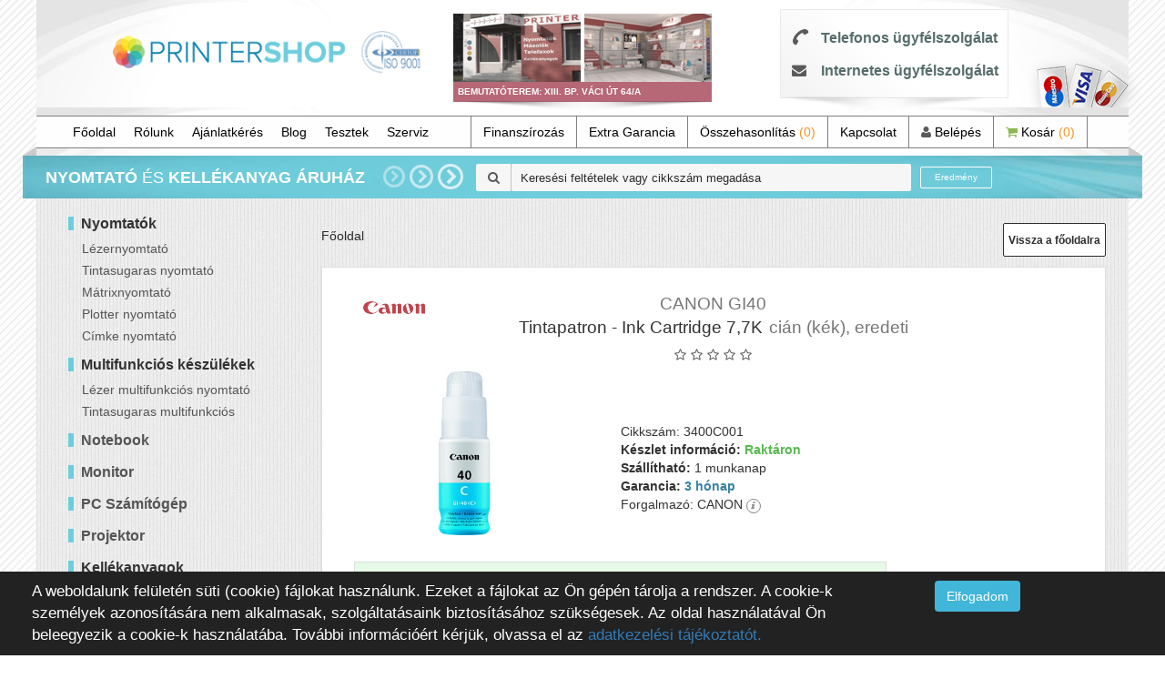

--- FILE ---
content_type: text/html; charset=utf-8
request_url: https://printershop.hu/canon-gi40-tintapatron-cian-7.7k-eredeti-3400c001
body_size: 20775
content:
<!DOCTYPE html>
<!--[if IE]><![endif]-->
<!--[if IE 8 ]><html dir="ltr" lang="hu" class="ie8"><![endif]-->
<!--[if IE 9 ]><html dir="ltr" lang="hu" class="ie9"><![endif]-->
<!--[if (gt IE 9)|!(IE)]><!-->
<html dir="ltr" lang="hu">
<!--<![endif]-->
<head>
<!-- Google Tag Manager -->
<script>(function(w,d,s,l,i){w[l]=w[l]||[];w[l].push({'gtm.start':
new Date().getTime(),event:'gtm.js'});var f=d.getElementsByTagName(s)[0],
j=d.createElement(s),dl=l!='dataLayer'?'&l='+l:'';j.async=true;j.src=
'https://www.googletagmanager.com/gtm.js?id='+i+dl;f.parentNode.insertBefore(j,f);
})(window,document,'script','dataLayer','GTM-5WR7T9X');</script>
<!-- End Google Tag Manager -->

<meta charset="UTF-8" />
<meta name="google-site-verification" content="B0L2ttp_lpHcxQEUCDEQYJDpWLRWttmFBwArCHb4Stc" />
<meta name="google-site-verification" content="YLbfUuOgOi1sHJMutc06ew2HobtNjt-tX5qtGBkW_aY" />
<meta name="viewport" content="width=device-width, initial-scale=1">
<title>PrinterShop CANON GI40 Tintapatron - Ink Cartridge 7,7K  </title>
<base href="https://printershop.hu/" />
<meta name="description" content="Nyomtatók, másolók, kellékanyagok és egyéb számítástechnikai termékek forgalmazása, áruátvétel XIII. ker Váci úti bemutatótermünkben!" />
<meta name="keywords" content= "nyomtató, kellékanyag, másoló, fénymásoló, notebook, projektor, monitor, toner, patron, drum" />
<meta http-equiv="X-UA-Compatible" content="IE=edge">
<link href="https://printershop.hu/image/catalog/favicon.png" rel="icon" />
<link href="https://printershop.hu/canon-gi40-tintapatron-cian-7.7k-eredeti-3400c001" rel="canonical" />
<script src="catalog/view/javascript/jquery/jquery-2.1.1.min.js" type="text/javascript"></script>
<link href="catalog/view/javascript/bootstrap/css/bootstrap.min.css" rel="stylesheet" media="screen" />
<link href="catalog/view/javascript/bootstrap/css/chosen.min.css" rel="stylesheet" media="screen" />
<script src="catalog/view/javascript/bootstrap/js/bootstrap.min.js" type="text/javascript"></script>
<script src="catalog/view/javascript/chosen.jquery.min.js" type="text/javascript"></script>
<script type="text/javascript" src="catalog/view/theme/printershop/js/jquery_cookie.js"></script>
<link href="catalog/view/javascript/font-awesome/css/font-awesome.min.css" rel="stylesheet" type="text/css" />
<link href="//fonts.googleapis.com/css?family=Open+Sans:400,400i,300,700" rel="stylesheet" type="text/css" />
<link href="catalog/view/theme/printershop/stylesheet/stylesheet_ver_1.css" rel="stylesheet">
<link href="catalog/view/javascript/jquery/magnific/magnific-popup.css" type="text/css" rel="stylesheet" media="screen" />
<link href="catalog/view/javascript/jquery/datetimepicker/bootstrap-datetimepicker.min.css" type="text/css" rel="stylesheet" media="screen" />
<link href="catalog/view/javascript/jquery/owl-carousel/owl.carousel.css" type="text/css" rel="stylesheet" media="screen" />
<link href="catalog/view/javascript/jquery/owl-carousel/owl.transitions.css" type="text/css" rel="stylesheet" media="screen" />
<script src="catalog/view/javascript/common.js" type="text/javascript"></script>
<script src="catalog/view/theme/printershop/js/custom_ver_2.js" type="text/javascript"></script>

<!-- Global site tag (gtag.js) - Google Ads: 941549014 -->
<!--<script async src="https://www.googletagmanager.com/gtag/js?id=AW-941549014"></script>-->
<!--<script>
  window.dataLayer = window.dataLayer || [];
  function gtag(){dataLayer.push(arguments);}
  gtag('js', new Date());
  gtag('config', 'AW-941549014');
</script>
-->
<script src="catalog/view/javascript/jquery/magnific/jquery.magnific-popup.min.js" type="text/javascript"></script>
<script src="catalog/view/javascript/jquery/datetimepicker/moment.js" type="text/javascript"></script>
<script src="catalog/view/javascript/jquery/datetimepicker/bootstrap-datetimepicker.min.js" type="text/javascript"></script>
<script src="https://www.google.com/recaptcha/api.js" type="text/javascript"></script>
<script src="catalog/view/javascript/jquery/owl-carousel/owl.carousel.min.js" type="text/javascript"></script>



<!-- Global site tag (gtag.js) - Google Analytics -->
<script async src="https://www.googletagmanager.com/gtag/js?id=G-TDSMNQ228R"></script>
<script>
  window.dataLayer = window.dataLayer || [];
  function gtag(){dataLayer.push(arguments);}
  gtag('js', new Date());

  gtag('config', 'G-TDSMNQ228R');
</script>
<script>
  (function(i,s,o,g,r,a,m){i['GoogleAnalyticsObject']=r;i[r]=i[r]||function(){
  (i[r].q=i[r].q||[]).push(arguments)},i[r].l=1*new Date();a=s.createElement(o),
  m=s.getElementsByTagName(o)[0];a.async=1;a.src=g;m.parentNode.insertBefore(a,m)
  })(window,document,'script','https://www.google-analytics.com/analytics.js','ga');

  ga('create', 'UA-87160027-1', 'auto');
  ga('send', 'pageview');

</script><script type="application/ld+json">
	{
	"@context": "http://schema.org",
	"@type": "LocalBusiness",
	"address": {
	"@type": "PostalAddress",
	"addressCountry": "Magyarország",
	"addressLocality": "",
	"addressRegion": "Budapest",
	"postalCode":"1132",
	"streetAddress": "Váci út 64/A"
	},
	"description": "Másoló, nyomtató és kellékanyag webáruház és szaküzlet. Cégünk az OKI kiemelt viszont eladói partnere. Budapesten ingyenes házhoz szállítással!",
	"name": "Printershop Nyomtató és Kellékanyag Áruház",
	"telephone": "(+36)1/340-03-63",
	"openingHours": "Mo,Tu,We,Th,Fr 09:00-17:00",
	"geo": {
	"@type": "GeoCoordinates",
	"latitude": "47.5215066",
	"longitude": "19.0594507"
	},
	"sameAs" : [ "https://www.facebook.com/printerszalon/"]
	}
</script>

                        <link rel="stylesheet" type="text/css" href="catalog/view/theme/default/stylesheet/live_search.css" />
			<script type="text/javascript">
				var live_search = {
					selector: '#search',
					text_no_matches: 'No matches.',
					height: '50px',
					delay: 400
				}

				$(document).ready(function() {
					var html = '';
					html += '<div id="live-search">';
					html += '	<ul>';
					html += '	</ul>';
					html += '</div>';

					$(live_search.selector).after(html);
					$('input[name=\'search\']').autocomplete({
						'source': function(request, response) {
							if ($(live_search.selector + ' input[type=\'text\']').val() == '') {
								$('#live-search').css('display','none');
							}
							else{
								var html = '';
								html += '<li style="text-align: center;height:10px;">';
								html +=		'	<img class="loading" src="catalog/view/theme/default/image/loading.gif" />';
								html +=	'</li>';
								$('#live-search ul').html(html);
								$('#live-search').css('display','block');
							}
							var filter_name = $(live_search.selector + ' input[type=\'text\']').val();

							if (filter_name.length>0) {
								$.ajax({
									url: 'index.php?route=product/live_search&filter_name=' +  encodeURIComponent(request),
									dataType: 'json',
									success: function(products) {
										$('#live-search ul li').remove();
										if (!$.isEmptyObject(products)) {
											var show_image = 1;
											var show_price = 1;
											var show_description = 1;

											$.each(products, function(index,product) {
												var html = '';
												
												html += '<li>';
												html += '<a href="' + product.url + '" title="' + product.name + '">';
												if(product.image && show_image){
													html += '	<div class="product-image"><img alt="' + product.name + '" src="' + product.image + '"></div>';
												}
												html += '	<div class="product-name">' + product.name ;
												if(show_description){
													html += '<p>' + product.extra_info + ' - cikkszám: ' + product.model + '</p>';
												}
												html += '</div>';
												if(show_price){
													if (product.special) {
														html += '	<div class="product-price"><span class="special">' + product.price + '</span><span class="price">' + product.special + '</span></div>';
													} else {
														html += '	<div class="product-price"><span class="price">' + product.price + '</span></div>';
													}
												}
												html += '<span style="clear:both"></span>';
												html += '</a>';
												html += '</li>';
												$('#live-search ul').append(html);
											});
											if (products.length > 19) {
												var html = '<li style="text-align: center;height:10px;"><a href="index.php?route=product/search&search=' +  encodeURIComponent(request) + '">Az összes találathoz kattintson ide!</a></li>';
												$('#live-search ul').append(html);
											};
										} else {
											var html = '';
											html += '<li style="text-align: center;height:10px;">';
											html +=		live_search.text_no_matches;
											html +=	'</li>';

											$('#live-search ul').html(html);
										}
										$('#live-search ul li').css('height',live_search.height);
										$('#live-search').css('display','block');
										return false;
									}
								});
							}
						},
						'select': function(product) {
							$('input[name=\'search\']').val(product.name);
						}
					});

					$(document).bind( "mouseup touchend", function(e){
					  var container = $('#live-search');
					  if (!container.is(e.target) && container.has(e.target).length === 0)
					  {
					    container.hide();
					  }
					});
				});
			</script>
			            
</head>
<style>
        .headphone{
            height: 20px;
            color: #566e6c;
            font-weight: bold;
            text-align: center;
            display: none;
            line-height: 40px;
                font-size: 20px;
       }
       @media (max-width: 992px) { 
           #header{
                padding-top: 0px;
                padding-bottom: 12px;
            }
            .headphone{
            display: block;
            }
            #column-left{
                margin-top: 45px;
            }
            #header-instant-search-container{
                bottom: -48px;
            }
                
       }   
       @media (max-width: 768px) {
            #header-instant-search-container{
            }
            #column-left{
                    top: 25px;
            }
            .headphone{
                position: relative;
                top: -14px;
                line-height: 10px;
            }
                
       }       
      
</style>
<body class="product-product-99509">
<!-- Google Tag Manager (noscript) -->
<noscript><iframe src="https://www.googletagmanager.com/ns.html?id=GTM-5WR7T9X"
height="0" width="0" style="display:none;visibility:hidden"></iframe></noscript>
<!-- End Google Tag Manager (noscript) -->


	<div class="container-fluid maincontainer">
		<div class="header" id="header">
			<div class="row">

				<div class="header-logo col-md-4 col-md-offset-0 col-sm-6 col-xs-8" id="header-logo">
					<a href="https://printershop.hu/">
						<img src="https://printershop.hu/image/catalog/logo_printer.png">
					</a>
                                        <a href="tel:+3613400363"><p class="headphone" ><i class="fa fa-phone" style="margin-right: 9px;" aria-hidden="true"></i>+36 1 340 0363</p></a>
				</div>

				<div class="header-pic-cont col-md-4 hidden-xs hidden-sm">
					<div id="bolt-kepek">
						<img src="/catalog/view/theme/printershop/image/belso1.png">
						<img src="/catalog/view/theme/printershop/image/kulso1.png">
						<div id="bolt-kepek-felirat">BEMUTATÓTEREM: XIII. BP. VÁCI ÚT 64/A</div>
					</div>
					<div id="video-container">
							<video id="video1" class="video" controls>
  							<source src="PrinterShop_5.mp4" type="video/mp4">
  							</video>
  							<i class="fa fa-times-circle video-bezar" aria-hidden="true" id="video-bezar"></i>
					</div>
					<script>
						$(document).ready(function(){
						 $('#bolt-kepek, #map-video').click(function(){
						 		$('#video-container').fadeIn();
						 		var myVideo = document.getElementById("video1");
						 		
				                 myVideo.play();
				                 
						 });
						 $('#video-bezar').click(function(){
						 		$('#video-container').fadeOut(); 
						 		var myVideo = document.getElementById("video1");

				                 myVideo.pause();
				                 myVideo.currentTime = 0;
				                
						 		$('#video-container').fadeOut(); 
						 });
						 
						});
					</script>
				</div>

				<!--<div class="col-sm-1 col-xs-1 col-sm-offset-4 col-xs-offset-2 hidden-md hidden-lg dropdown-toggle" id="mobile-menu-hamburger" data-toggle="collapse" data-target="#mobile-menu">
					<i class="fa fa-bars"></i>
				</div>-->
                                <div class="col-sm-1 col-xs-1 col-sm-offset-4 col-xs-offset-2 hidden-md hidden-lg dropdown-toggle" id="mobile-menu-hamburger">
                                    <i class="fa fa-bars"></i>
				</div>

				<div class="hidden-xs hidden-sm col-md-3 col-md-offset-0 col-sm-10 col-sm-offset-1 col-xs-10 col-xs-offset-1" id="header-third-container">
					<div id="header-contact">
						<div class="phone-row"><i class="fa fa-phone fa-rotate-90" aria-hidden="true"></i>
							<span id="phone-box"><label onclick="hPSC('')">Telefonos ügyfélszolgálat</label></span>
							<div class="phone-number-container">
								<span id="phone-first-box"><a onclick="hPNC('')" href="tel:+36 1 340 0363">+36 1 340 03 63</a></span>
								<span id="phone-second-box"><a onclick="hPNC('')" href="tel:+36 70 369 1873">+36 70 369 1873</a></span>
							</div>
						</div>
						<div class="email-row"><i class="fa fa-envelope" aria-hidden="true"></i>
							<span id="email-box"><label onclick="hESC('')">Internetes ügyfélszolgálat</label></span>
							<div class="contact-email-container" id="email-cont-box">
								<a onclick="hESendC('') href='mailto:info@printershop.hu'">info@pri<span class="dummy">text</span>ntershop.hu</a>
							</div>						 	
						</div>
					</div>
					<div id="header-credit-cards" class="hidden-sm hidden-xs"><img src="/catalog/view/theme/printershop/image/banklogo.png"></div>
				</div>


			</div>

			
				<div id="aot-cart-cont" class="hidden ">
				<a href="https://printershop.hu/index.php?route=checkout/cart">
					<div id="aot_cart">
						<div id="aot_cart_product_count">0 db<br><span>TERMÉK</span></div>
						<div id="aot_cart_money">0 Ft</div>
					</div>
				</a>
				</div>
			
			<div class="row">
				<!--<div class="col-xs-12 collapse hidden-md hidden-lg dropdown-menu" id="mobile-menu">-->
				<div class="col-xs-12 hidden-md hidden-lg dropdown-menu" id="mobile-menu">
					<ul id="mobile-menu-list">
						<li onclick="hNC('/canon-gi40-tintapatron-cian-7.7k-eredeti-3400c001', 'Főoldal')"><a href="https://printershop.hu/"  >Főoldal</a></li>
						<li onclick="hNC('/rolunk', 'Rólunk')">
							<a href="/rolunk"  >Rólunk</a>
							<ul class="mobile-sub-menu-list">
															        <li><a href="https://printershop.hu/rolunk">Rólunk</a></li>
							    							        <li><a href="https://printershop.hu/privacy">Adatvédelmi nyilatkozat</a></li>
							    							        <li><a href="https://printershop.hu/terms">Felhasználási feltételek</a></li>
							    							        <li><a href="https://printershop.hu/index.php?route=information/information&amp;information_id=13">Elállási nyilatkozat minta</a></li>
							    							</ul>
						</li>
						<li onclick="hNC('/onlineoffer', 'Ajánlatkérés')"><a href="/onlineoffer"  >Ajánlatkérés</a></li>
						<li onclick="hNC('/blog', 'Blog')"><a href="blog"  >Blog</a></li>
						<li onclick="hNC('/tesztek', 'Tesztek')"><a href="tesztek"  >Tesztek</a></li>
						<li onclick="hNC('/', 'Szerviz')"><a href=""  >Szerviz</a></li>
											
						<li onclick="hNC('/finanszirozas', 'Finanszírozás')"><a href="/finanszirozas" title="Finanszírozás">Finanszírozás</a></li>
						<li onclick="hNC('/extra-garancia', 'ExtraGarancia')"><a href="/extra-garancia" title="ExtraGarancia">Extra Garancia</a></li>
						<li onclick="hNC('https://printershop.hu/index.php?route=product/compare', 'Összehasonlítás')"><a href="https://printershop.hu/index.php?route=product/compare" id="product-compare" title="Összehasonlítás">
						Összehasonlítás <span class="color-orange">(0)</span></a></li>
						
						
												<li onclick="hCMC()"><a href="https://printershop.hu/index.php?route=information/contact"  >Kapcsolat</a></li>
						
							<li><a href="https://printershop.hu/index.php?route=account/login"><i class="fa fa-user" aria-hidden="true"></i> Belépés</a></li>
												
						<li id="header-cart-button"><a href="https://printershop.hu/index.php?route=checkout/cart" title="Kosár"><i class="fa fa-shopping-cart hidden-xs"></i>Kosár<span class="color-orange">(0)</span></a></li>
					</ul>
				</div>
			</div>

			<div id="menu-row" class="row">

				<div id="header-menu" class="hidden-sm hidden-xs col-md-12">
					<div id="header-menu-left">
						<ul class="nav navbar-nav">
							<li onclick="hNC('/', 'Főoldal')"><a href="https://printershop.hu/"  >Főoldal</a></li>
							<li onclick="hNC('/rolunk', 'Rólunk')">
								<a href="/rolunk"  >Rólunk</a>
								<ul class="mobile-sub-menu-list">
															        <li onclick="hNC('https://printershop.hu/rolunk', Rólunk)"><a href="https://printershop.hu/rolunk">Rólunk</a></li>
							    							        <li onclick="hNC('https://printershop.hu/privacy', Adatvédelmi nyilatkozat)"><a href="https://printershop.hu/privacy">Adatvédelmi nyilatkozat</a></li>
							    							        <li onclick="hNC('https://printershop.hu/terms', Felhasználási feltételek)"><a href="https://printershop.hu/terms">Felhasználási feltételek</a></li>
							    							        <li onclick="hNC('https://printershop.hu/index.php?route=information/information&amp;information_id=13', Elállási nyilatkozat minta)"><a href="https://printershop.hu/index.php?route=information/information&amp;information_id=13">Elállási nyilatkozat minta</a></li>
							    								</ul>
							</li>
							<li onclick="hNC('/onlineoffer', 'Ajánlatkérés')"><a href="/onlineoffer"  >Ajánlatkérés</a></li>
							<li onclick="hNC('/blog', 'Blog')"><a href="blog"  >Blog</a></li>
							<li onclick="hNC('/tesztek', 'Tesztek')"><a href="tesztek"  >Tesztek</a></li>
							<li onclick="hNC('/', 'Szerviz')"><a href=""  >Szerviz</a></li>
														
							
							        				</ul>
					</div>

					<div id="header-menu-right">
						<ul class="nav navbar-nav pull-right">
							<li onclick="hNC('/finanszirozas', 'Finanszírozás')"><a href="/finanszirozas" title="Finanszírozás">Finanszírozás</a></li>
							<li onclick="hNC('/extra-garancia', 'ExtraGarancia')"><a href="/extra-garancia" title="ExtraGarancia">Extra Garancia</a></li>
							<li onclick="hNC('https://printershop.hu/index.php?route=product/compare', 'Összehasonlítás')"><a href="https://printershop.hu/index.php?route=product/compare" id="product-compare" class="product-compare-text" title="Összehasonlítás">Összehasonlítás <span class="color-orange">(0)</span></a></li>
						

														<li><a href="https://printershop.hu/index.php?route=information/contact" onclick="hCMC()"  >Kapcsolat</a></li>
							
								<li><a onclick="hNC('https://printershop.hu/index.php?route=account/login', 'Belépés')" href="https://printershop.hu/index.php?route=account/login"><i class="fa fa-user" aria-hidden="true"></i> Belépés</a></li>
														<li id="header-cart-button"><a onclick="hNC('https://printershop.hu/index.php?route=checkout/cart', 'Kosár')" id="menu-shopping-cart-a" href="https://printershop.hu/index.php?route=checkout/cart" title="Kosár"><i class="fa fa-shopping-cart"></i> <span class="hidden-xs hidden-sm">Kosár</span> <span class="color-orange">(0)</span></a></li>
						</ul>
					</div>

				</div>
			</div>
			<div id="header-instant-search-container">
				<div>
					<div id="search-stripe-text">
						<b>NYOMTATÓ</b> ÉS <b>KELLÉKANYAG ÁRUHÁZ</b>						<i id="first-chevron" class="fa fa-chevron-right hidden-xs hidden-sm hidden-md" aria-hidden="true"></i>
						<i id="second-chevron" class="fa fa-chevron-right hidden-xs hidden-sm hidden-md" aria-hidden="true"></i>
						<i id="third-chevron" class="fa fa-chevron-right" aria-hidden="true"></i>
					</div>
					<div id="header-search"><div id="search" class="input-group">
	<div id="search-before-i"><i class="fa fa-search" aria-hidden="true"></i></div>
  <input type="text" name="search" value="" placeholder="Keresési feltételek vagy cikkszám megadása" class="form-control input-md ps-input" id="header-search-textbox"/>
  <span class="input-group-btn">
    <button type="button" id="header-search-button" class="ps-button-instant-search"><!--<i class="fa fa-search"></i>-->Eredmény</button>
  </span>
</div>

<script>



$(document).keypress(function(e) {
    if(e.which == 13) {
    	if($("#header-search-textbox").is(":focus")){
        	$('#header-search-button').click();
		}
    }
});



</script></div>
				</div>
			</div>
		</div>
<script>
(function($){
    $.getQuery = function( query ) {
        query = query.replace(/[\[]/,"\\\[").replace(/[\]]/,"\\\]");
        var expr = "[\\?&]"+query+"=([^&#]*)";
        var regex = new RegExp( expr );
        var results = regex.exec( window.location.href );
        if( results !== null ) {
            return results[1];
            return decodeURIComponent(results[1].replace(/\+/g, " "));
        } else {
            return false;
        }
    };
    $('#mobile-menu-hamburger').click(function(){
        if($('#mobile-menu').css('display') == 'none'){
            $('#mobile-menu').slideDown('slow');
        }else{
            $('#mobile-menu').slideUp('slow');
        }
        
    });
    
})(jQuery);

// Document load
$(function(){
    var test_query = $.getQuery('route');
    if(test_query != ''){
        if(test_query.toLowerCase().indexOf("checkout") >= 0){
           $('#column-left').hide();
           $('#content').css('margin-top', '58px');       
        }
    }
    
    $('div.dropdown-toggle, .dropdown-menu a').on('touchstart', function(e) {
        e.stopPropagation();
    });
    
    
});
</script>
                                                 

	
<!-- ÁRUKERESŐ.HU - PLEASE DO NOT MODIFY THE LINES BELOW -->
<script type="text/javascript">
if(ak_widget_params === undefined || ak_widget_script === undefined) {
var ak_widget_params = ["186ed4ee0efd67af73ae5d29d99b691b","R","HU",1,"",1,480];
  var ak_widget_script = document.createElement("script");
  ak_widget_script.type = "text/javascript";
  ak_widget_script.src = "https://static.arukereso.hu/widget/presenter.js";
  ak_widget_script.async = true;
  document.body.appendChild(ak_widget_script);
}
</script>
<!-- ÁRUKERESŐ.HU CODE END -->
<script type="application/ld+json">
    {
    "@context" : "http://schema.org",
    "@type" : "Product", "name" : "CANON GI40 Tintapatron - Ink Cartridge 7,7K  cián (kék), eredeti", 
    "sku" : "3400C001", 
    "image" : "/catalog/view/theme/printershop/image/Kepek/CANON_k_Kellekek_ps/3400c001-canon-tintapatron-cian-7.7k-eredeti-gi40.jpg",
    "description" : "",
    "brand" : { "@type" : "Brand", "name" : "CANON" },
    "offers" : { "@type" : "Offer", "price" : "2309",  "priceCurrency" : "HUF", "availability":"InStock"
    }
    }

</script>
<script type="application/ld+json">
    {
    "@context": "http://schema.org",
    "@type": "BreadcrumbList",
    "itemListElement":
    [
        {
    "@type": "ListItem",
    "position": 1,
    "item":
    {
    "@id": "https://printershop.hu/index.php?route=common/home",
    "name": "Főoldal"
    }
    }
        ]
    }

</script>
<style>
    .pottermek {

    }

    @media only screen and (max-width: 768px) {
        .product-cont {
            text-align: center;
        }

        #product-cont-back-button {
            position: relative;
            top: -10px;
            right: 100px;
        }

    }

    .rating {
        margin: 0 auto;
        margin-top: 15px;
    }

    .product-manufacturer-image {
        margin-top: 0px;
        margin-bottom: 0;
    }

    .product-subtitle2, .product-subtitle3, .product-subtitle4 {
        display: inline-block;
    }

    .fa-stack {
        width: 1em;
    }

    .ps-button-prod {
        background-color: buttonface;
    }

    .color-dark-blue {
        color: #2f93b9;
    }

    .button-test-prod {
        font-size: 15px;
        font-weight: bold;
        line-height: 35px;
        padding: 0 10px;
    }

    .product-butons-tel {
        border: none;
        font-weight: 300;
        margin-top: 0px;
        font-size: 18px;
        margin-bottom: 20px;
        line-height: 20px;
    }

    #product-buttons-container {
        border: none;
        padding: 0;
    }

    .akcio-kep {
        left: 50px;
        top: 50%;
    }

    .product-rent-button, .product-rent-row {
        float: none;
        display: block;
        padding-left: 0px;
        font-size: 12px;
    }

    .product-rent-cont {
        border: none;
        margin-top: 15px;
        max-height: 100%;
        overflow-y: initial;
        padding: 10px;
        margin-bottom: 10px;
        background-color: #e6fae8;
        text-align: center;
        border: 1px solid #dedede;
    }

    .product-rent-row label span {
        color: #2f93b9;
        font-size: 16px;
        font-weight: 700;
    }

    #prod-table td:first-child {
        font-weight: 700;
    }

    .product-rent-cont a {
        position: relative;
        bottom: -3px;
        margin-left: 0px;
    }

    .ps-button {
        cursor: pointer;
    }

    #product .long-description {
        text-align: justify;
        border: 1px solid #dedede;
        padding: 20px;
        margin: 15px;
        font-size: 14px;
    }
    #product #tab-description, #product .long-description {
        margin: 10px 0 0 0;
    }

    .product-cont {
        padding: 5px 20px 20px 20px;
        min-height: 70px;
    }

    .akcio-ajanlat-text {
        border: 1px solid #dedede;
        margin-bottom: 15px;
        margin-top: 0;
        position: relative;
        word-wrap: break-word;
    }

    .akcio-ajanlat-kep {
        padding-right: 136px;
        margin-bottom: 20px;
        padding-top: 50px;
        padding-bottom: 40px;
    }

    .akcio-ajanlat-text-img {
        position: absolute;
        top: 0px;
        max-width: 120px;
        right: 18px;
    }

    .product-info-text {
        border: 1px solid #dedede;
        margin-bottom: 15px;
        margin-top: 0;
        padding: 15px;
        font-weight: 700;
        text-align: center;
    }

    #product #tab-description, #product .long-description {
        padding: 10px 20px;
    }

    #online-offer {
        float: none;
    }

    .product-cont .list-unstyled {
        margin: 0px 10px 10px;
    }

    #tab-review {
        margin-top: 40px;
    }

    #review span {
        margin-right: 10px;
    }

    .manufacturer-box {
        top: 8px;
        position: absolute;
        left: 25px;
    }

    #online-offer {
        padding: 8px 5px;
        width: 90%;
        border: none;
        margin-top: -10px;
        background-color: #41b6d8;
        color: #fff;
        min-width: 40%;
        font-size: 17px;
        text-align: center;
        font-weight: 700;
    }

    @media only screen and (max-width: 650px) {
        .manufacturer-box {
            position: relative;
            left: 0px;
            padding-bottom: 15px;
        }

        #sidemenu-container {
            margin-top: 30px;
        }
    }

    @media screen and (max-width: 650px) {
        .akcio-ajanlat-text {
            padding: 15px !important;
            margin: 0px !important;
            margin-bottom: 15px !important;
        }

        .akcio-ajanlat-text-img {
            position: relative;
            top: 10px;
            max-width: 120px;
            display: block;
            margin: 0 auto;
        }
    }

    .color-green {
        color: #59b851;
    }
	.color-blue {
		color: #3682a4;
	}



    .info-text-product-layer{
        color: #0781B5;
        margin-top: 15px;
    }
    .description-product-layer{

    }
    .top-text-product-layer{
        color: #4d3619;
    }
    .forsale-image-text-product-layer{
        color: #003399;
    }
    .forsale-text-product-layer{
        color: #BD1717;
    }

</style>
<div class="container">
    <div class="row"><column id="column-left" class="col-sm-3">
    
<div class="list-group  column-left-home " id="sidemenu-container">
<div class="list-group-item list-group-item-category">Nyomtatók</div>


<div class="category-group">
        <a href="https://printershop.hu/nyomtatok/lezernyomtato" onclick="hNC('https://printershop.hu/nyomtatok/lezernyomtato', 'Lézernyomtató')" class="list-group-item child-category-item">Lézernyomtató</a>
  
    <div class="sub-category-list-pos">
    <div class="sub-category-list-cont">
                                                                                                                                                                        <a href="https://printershop.hu/nyomtatok/lezernyomtato/a4-mono-lezernyomtato" onclick="hNC('https://printershop.hu/nyomtatok/lezernyomtato/a4-mono-lezernyomtato', 'A4 mono')" class="list-group-item sub-category-item">A4 mono</a>
                                    <a href="https://printershop.hu/nyomtatok/lezernyomtato/a4-szines-lezernyomtato" onclick="hNC('https://printershop.hu/nyomtatok/lezernyomtato/a4-szines-lezernyomtato', 'A4 színes')" class="list-group-item sub-category-item">A4 színes</a>
                                    <a href="https://printershop.hu/nyomtatok/lezernyomtato/a3-mono-lezernyomtato" onclick="hNC('https://printershop.hu/nyomtatok/lezernyomtato/a3-mono-lezernyomtato', 'A3 mono')" class="list-group-item sub-category-item">A3 mono</a>
                                    <a href="https://printershop.hu/nyomtatok/lezernyomtato/a3-szines-lezernyomtato" onclick="hNC('https://printershop.hu/nyomtatok/lezernyomtato/a3-szines-lezernyomtato', 'A3 színes')" class="list-group-item sub-category-item">A3 színes</a>
                                    <a href="https://printershop.hu/nyomtatok/lezernyomtato/a3-plus-lezernyomtato" onclick="hNC('https://printershop.hu/nyomtatok/lezernyomtato/a3-plus-lezernyomtato', 'A3+ ')" class="list-group-item sub-category-item">A3+ </a>
                        
            <a href="https://printershop.hu/nyomtatok/lezernyomtato" onclick="hNC('https://printershop.hu/nyomtatok/lezernyomtato', 'Lézernyomtató')" class="list-group-item sub-category-item">ÖSSZES</a>
          </div>
  </div>
            <a href="https://printershop.hu/nyomtatok/tintasugaras-nyomtato" onclick="hNC('https://printershop.hu/nyomtatok/tintasugaras-nyomtato', 'Tintasugaras nyomtató')" class="list-group-item child-category-item">Tintasugaras nyomtató</a>
  
    <div class="sub-category-list-pos">
    <div class="sub-category-list-cont">
                                                                                                                                                            <a href="https://printershop.hu/nyomtatok/tintasugaras-nyomtato/a4-mono-tintasugaras-nyomtato" onclick="hNC('https://printershop.hu/nyomtatok/tintasugaras-nyomtato/a4-mono-tintasugaras-nyomtato', 'A4 mono')" class="list-group-item sub-category-item">A4 mono</a>
                                    <a href="https://printershop.hu/nyomtatok/tintasugaras-nyomtato/a4-szines-tintasugaras-nyomtato" onclick="hNC('https://printershop.hu/nyomtatok/tintasugaras-nyomtato/a4-szines-tintasugaras-nyomtato', 'A4 színes')" class="list-group-item sub-category-item">A4 színes</a>
                                    <a href="https://printershop.hu/nyomtatok/tintasugaras-nyomtato/a3-mono-tintasugaras-nyomtato" onclick="hNC('https://printershop.hu/nyomtatok/tintasugaras-nyomtato/a3-mono-tintasugaras-nyomtato', 'A3 mono')" class="list-group-item sub-category-item">A3 mono</a>
                                    <a href="https://printershop.hu/nyomtatok/tintasugaras-nyomtato/a3-szines-tintasugaras-nyomtato" onclick="hNC('https://printershop.hu/nyomtatok/tintasugaras-nyomtato/a3-szines-tintasugaras-nyomtato', 'A3 színes')" class="list-group-item sub-category-item">A3 színes</a>
                                    <a href="https://printershop.hu/nyomtatok/tintasugaras-nyomtato/a3-plus-tintasugaras-nyomtato" onclick="hNC('https://printershop.hu/nyomtatok/tintasugaras-nyomtato/a3-plus-tintasugaras-nyomtato', 'A3+')" class="list-group-item sub-category-item">A3+</a>
                        
            <a href="https://printershop.hu/nyomtatok/tintasugaras-nyomtato" onclick="hNC('https://printershop.hu/nyomtatok/tintasugaras-nyomtato', 'Tintasugaras nyomtató')" class="list-group-item sub-category-item">ÖSSZES</a>
          </div>
  </div>
            <a href="https://printershop.hu/nyomtatok/matrixnyomtato" onclick="hNC('https://printershop.hu/nyomtatok/matrixnyomtato', 'Mátrixnyomtató')" class="list-group-item child-category-item">Mátrixnyomtató</a>
  
    <div class="sub-category-list-pos">
    <div class="sub-category-list-cont">
                                                                                                                                                            <a href="https://printershop.hu/nyomtatok/matrixnyomtato/a4-9-tus-matrix-nyomtato" onclick="hNC('https://printershop.hu/nyomtatok/matrixnyomtato/a4-9-tus-matrix-nyomtato', 'A4 9 tűs')" class="list-group-item sub-category-item">A4 9 tűs</a>
                                    <a href="https://printershop.hu/nyomtatok/matrixnyomtato/a3-9-tus-matrix-nyomtato" onclick="hNC('https://printershop.hu/nyomtatok/matrixnyomtato/a3-9-tus-matrix-nyomtato', 'A3 9 tűs')" class="list-group-item sub-category-item">A3 9 tűs</a>
                                    <a href="https://printershop.hu/nyomtatok/matrixnyomtato/a4-24-tus-matrix-nyomtato" onclick="hNC('https://printershop.hu/nyomtatok/matrixnyomtato/a4-24-tus-matrix-nyomtato', 'A4 24 tűs')" class="list-group-item sub-category-item">A4 24 tűs</a>
                                    <a href="https://printershop.hu/nyomtatok/matrixnyomtato/a3-24-tus-matrix-nyomtato" onclick="hNC('https://printershop.hu/nyomtatok/matrixnyomtato/a3-24-tus-matrix-nyomtato', 'A3 24 tűs')" class="list-group-item sub-category-item">A3 24 tűs</a>
                        
            <a href="https://printershop.hu/nyomtatok/matrixnyomtato" onclick="hNC('https://printershop.hu/nyomtatok/matrixnyomtato', 'Mátrixnyomtató')" class="list-group-item sub-category-item">ÖSSZES</a>
          </div>
  </div>
            <a href="https://printershop.hu/nyomtatok/plotter-nyomtato" onclick="hNC('https://printershop.hu/nyomtatok/plotter-nyomtato', 'Plotter nyomtató')" class="list-group-item child-category-item">Plotter nyomtató</a>
  
    <div class="sub-category-list-pos">
    <div class="sub-category-list-cont">
                                                                                                                                                            <a href="https://printershop.hu/nyomtatok/plotter-nyomtato/a1-plotter-nyomtato" onclick="hNC('https://printershop.hu/nyomtatok/plotter-nyomtato/a1-plotter-nyomtato', 'A1 (24&quot;)')" class="list-group-item sub-category-item">A1 (24&quot;)</a>
                                    <a href="https://printershop.hu/nyomtatok/plotter-nyomtato/a0-plotter-nyomtato" onclick="hNC('https://printershop.hu/nyomtatok/plotter-nyomtato/a0-plotter-nyomtato', 'A0 (36&quot;)')" class="list-group-item sub-category-item">A0 (36&quot;)</a>
                                    <a href="https://printershop.hu/nyomtatok/plotter-nyomtato/a0-plus-plotter-nyomtato" onclick="hNC('https://printershop.hu/nyomtatok/plotter-nyomtato/a0-plus-plotter-nyomtato', 'A0+ (44&quot;)')" class="list-group-item sub-category-item">A0+ (44&quot;)</a>
                        
            <a href="https://printershop.hu/nyomtatok/plotter-nyomtato" onclick="hNC('https://printershop.hu/nyomtatok/plotter-nyomtato', 'Plotter nyomtató')" class="list-group-item sub-category-item">ÖSSZES</a>
          </div>
  </div>
            <a href="https://printershop.hu/nyomtatok/cimke-nyomtato" onclick="hNC('https://printershop.hu/nyomtatok/cimke-nyomtato', 'Címke nyomtató')" class="list-group-item child-category-item">Címke nyomtató</a>
  
    <div class="sub-category-list-pos">
    <div class="sub-category-list-cont">
                                                                                                                                                            <a href="https://printershop.hu/nyomtatok/cimke-nyomtato/cimke-nyomtato-tintasugaras" onclick="hNC('https://printershop.hu/nyomtatok/cimke-nyomtato/cimke-nyomtato-tintasugaras', 'Tintasugaras')" class="list-group-item sub-category-item">Tintasugaras</a>
                                    <a href="https://printershop.hu/nyomtatok/cimke-nyomtato/cimke-nyomtato-thermal" onclick="hNC('https://printershop.hu/nyomtatok/cimke-nyomtato/cimke-nyomtato-thermal', 'Hő/Thermal')" class="list-group-item sub-category-item">Hő/Thermal</a>
                        
            <a href="https://printershop.hu/nyomtatok/cimke-nyomtato" onclick="hNC('https://printershop.hu/nyomtatok/cimke-nyomtato', 'Címke nyomtató')" class="list-group-item sub-category-item">ÖSSZES</a>
          </div>
  </div>
                  </div>
<span class="hidden-md hidden-lg block"></span>
<div class="list-group-item list-group-item-category">Multifunkciós készülékek</div>


<div class="category-group">
                        <a href="https://printershop.hu/multifunkcios-keszulekek/lezer-multifunkcios-nyomtato" onclick="hNC('https://printershop.hu/multifunkcios-keszulekek/lezer-multifunkcios-nyomtato', 'Lézer multifunkciós nyomtató')" class="list-group-item child-category-item">Lézer multifunkciós nyomtató</a>
  
    <div class="sub-category-list-pos">
    <div class="sub-category-list-cont">
                                                                                                                                                                        <a href="https://printershop.hu/multifunkcios-keszulekek/lezer-multifunkcios-nyomtato/a4-mono-lezer-multifunkcios-nyomtato" onclick="hNC('https://printershop.hu/multifunkcios-keszulekek/lezer-multifunkcios-nyomtato/a4-mono-lezer-multifunkcios-nyomtato', 'A4 mono')" class="list-group-item sub-category-item">A4 mono</a>
                                    <a href="https://printershop.hu/multifunkcios-keszulekek/lezer-multifunkcios-nyomtato/a4-szines-lezer-multifunkcios-nyomtato" onclick="hNC('https://printershop.hu/multifunkcios-keszulekek/lezer-multifunkcios-nyomtato/a4-szines-lezer-multifunkcios-nyomtato', 'A4 színes')" class="list-group-item sub-category-item">A4 színes</a>
                                    <a href="https://printershop.hu/multifunkcios-keszulekek/lezer-multifunkcios-nyomtato/a3-mono-lezer-multifunkcios-nyomtato" onclick="hNC('https://printershop.hu/multifunkcios-keszulekek/lezer-multifunkcios-nyomtato/a3-mono-lezer-multifunkcios-nyomtato', 'A3 mono')" class="list-group-item sub-category-item">A3 mono</a>
                                    <a href="https://printershop.hu/multifunkcios-keszulekek/lezer-multifunkcios-nyomtato/a3-szines-lezer-multifunkcios-nyomtato" onclick="hNC('https://printershop.hu/multifunkcios-keszulekek/lezer-multifunkcios-nyomtato/a3-szines-lezer-multifunkcios-nyomtato', 'A3 színes')" class="list-group-item sub-category-item">A3 színes</a>
                                    <a href="https://printershop.hu/multifunkcios-keszulekek/lezer-multifunkcios-nyomtato/a3-plus-lezer-multifunkcios-nyomtato" onclick="hNC('https://printershop.hu/multifunkcios-keszulekek/lezer-multifunkcios-nyomtato/a3-plus-lezer-multifunkcios-nyomtato', 'A3+')" class="list-group-item sub-category-item">A3+</a>
                        
            <a href="https://printershop.hu/multifunkcios-keszulekek/lezer-multifunkcios-nyomtato" onclick="hNC('https://printershop.hu/multifunkcios-keszulekek/lezer-multifunkcios-nyomtato', 'Lézer multifunkciós nyomtató')" class="list-group-item sub-category-item">ÖSSZES</a>
          </div>
  </div>
            <a href="https://printershop.hu/multifunkcios-keszulekek/tintasugaras-multifunkcios-nyomtato" onclick="hNC('https://printershop.hu/multifunkcios-keszulekek/tintasugaras-multifunkcios-nyomtato', 'Tintasugaras multifunkciós')" class="list-group-item child-category-item">Tintasugaras multifunkciós</a>
  
    <div class="sub-category-list-pos">
    <div class="sub-category-list-cont">
                                                                                                                                                            <a href="https://printershop.hu/multifunkcios-keszulekek/tintasugaras-multifunkcios-nyomtato/a4-mono-tintasugaras-multifunkcios-nyomtato" onclick="hNC('https://printershop.hu/multifunkcios-keszulekek/tintasugaras-multifunkcios-nyomtato/a4-mono-tintasugaras-multifunkcios-nyomtato', 'A4 mono')" class="list-group-item sub-category-item">A4 mono</a>
                                    <a href="https://printershop.hu/multifunkcios-keszulekek/tintasugaras-multifunkcios-nyomtato/a4-szines-tintasugaras-multifunkcios-nyomtato" onclick="hNC('https://printershop.hu/multifunkcios-keszulekek/tintasugaras-multifunkcios-nyomtato/a4-szines-tintasugaras-multifunkcios-nyomtato', 'A4 színes')" class="list-group-item sub-category-item">A4 színes</a>
                                    <a href="https://printershop.hu/multifunkcios-keszulekek/tintasugaras-multifunkcios-nyomtato/a3-mono-tintasugaras-multifunkcios-nyomtato" onclick="hNC('https://printershop.hu/multifunkcios-keszulekek/tintasugaras-multifunkcios-nyomtato/a3-mono-tintasugaras-multifunkcios-nyomtato', 'A3 mono')" class="list-group-item sub-category-item">A3 mono</a>
                                    <a href="https://printershop.hu/multifunkcios-keszulekek/tintasugaras-multifunkcios-nyomtato/a3-szines-tintasugaras-multifunkcios-nyomtato" onclick="hNC('https://printershop.hu/multifunkcios-keszulekek/tintasugaras-multifunkcios-nyomtato/a3-szines-tintasugaras-multifunkcios-nyomtato', 'A3 színes')" class="list-group-item sub-category-item">A3 színes</a>
                                    <a href="https://printershop.hu/multifunkcios-keszulekek/tintasugaras-multifunkcios-nyomtato/a3-plus-tintasugaras-multifunkcios-nyomtato" onclick="hNC('https://printershop.hu/multifunkcios-keszulekek/tintasugaras-multifunkcios-nyomtato/a3-plus-tintasugaras-multifunkcios-nyomtato', 'A3+')" class="list-group-item sub-category-item">A3+</a>
                        
            <a href="https://printershop.hu/multifunkcios-keszulekek/tintasugaras-multifunkcios-nyomtato" onclick="hNC('https://printershop.hu/multifunkcios-keszulekek/tintasugaras-multifunkcios-nyomtato', 'Tintasugaras multifunkciós')" class="list-group-item sub-category-item">ÖSSZES</a>
          </div>
  </div>
          </div>
<span class="hidden-md hidden-lg block"></span>
<a href="https://printershop.hu/notebook" class="list-group-item list-group-item-category category-item-link">Notebook</a>

<a href="https://printershop.hu/monitor" class="list-group-item list-group-item-category category-item-link">Monitor</a>

<a href="https://printershop.hu/pc-szamitogep" class="list-group-item list-group-item-category category-item-link">PC Számítógép</a>

<a href="https://printershop.hu/projektor" class="list-group-item list-group-item-category category-item-link">Projektor</a>

<div class="list-group-item list-group-item-category">Kellékanyagok</div>


<div class="category-group">
                <a href="https://printershop.hu/kellekanyag-nyomtatokhoz/toner" onclick="hNC('https://printershop.hu/kellekanyag-nyomtatokhoz/toner', 'Toner')" class="list-group-item child-category-item">Toner</a>
  
    <div class="sub-category-list-pos">
    <div class="sub-category-list-cont">
                                                                                                                                                            
            <a href="https://printershop.hu/kellekanyag-nyomtatokhoz/toner" onclick="hNC('https://printershop.hu/kellekanyag-nyomtatokhoz/toner', 'Toner')" class="list-group-item sub-category-item">ÖSSZES</a>
          </div>
  </div>
            <a href="https://printershop.hu/kellekanyag-nyomtatokhoz/toner-szett" onclick="hNC('https://printershop.hu/kellekanyag-nyomtatokhoz/toner-szett', 'Toner szett')" class="list-group-item child-category-item">Toner szett</a>
  
            <a href="https://printershop.hu/kellekanyag-nyomtatokhoz/tintapatron" onclick="hNC('https://printershop.hu/kellekanyag-nyomtatokhoz/tintapatron', 'Tintapatron')" class="list-group-item child-category-item">Tintapatron</a>
  
    <div class="sub-category-list-pos">
    <div class="sub-category-list-cont">
                                                                                                                                                
            <a href="https://printershop.hu/kellekanyag-nyomtatokhoz/tintapatron" onclick="hNC('https://printershop.hu/kellekanyag-nyomtatokhoz/tintapatron', 'Tintapatron')" class="list-group-item sub-category-item">ÖSSZES</a>
          </div>
  </div>
            <a href="https://printershop.hu/kellekanyag-nyomtatokhoz/tintapatron-szett" onclick="hNC('https://printershop.hu/kellekanyag-nyomtatokhoz/tintapatron-szett', 'Tintapatron szett')" class="list-group-item child-category-item">Tintapatron szett</a>
  
            <a href="https://printershop.hu/kellekanyag-nyomtatokhoz/festekszalag" onclick="hNC('https://printershop.hu/kellekanyag-nyomtatokhoz/festekszalag', 'Festékszalag')" class="list-group-item child-category-item">Festékszalag</a>
  
    <div class="sub-category-list-pos">
    <div class="sub-category-list-cont">
                                                                                                                                                
            <a href="https://printershop.hu/kellekanyag-nyomtatokhoz/festekszalag" onclick="hNC('https://printershop.hu/kellekanyag-nyomtatokhoz/festekszalag', 'Festékszalag')" class="list-group-item sub-category-item">ÖSSZES</a>
          </div>
  </div>
            <a href="https://printershop.hu/kellekanyag-nyomtatokhoz/dobegyseg-drum" onclick="hNC('https://printershop.hu/kellekanyag-nyomtatokhoz/dobegyseg-drum', 'Dobegység / Drum')" class="list-group-item child-category-item">Dobegység / Drum</a>
  
    <div class="sub-category-list-pos">
    <div class="sub-category-list-cont">
                                                                                                                                                
            <a href="https://printershop.hu/kellekanyag-nyomtatokhoz/dobegyseg-drum" onclick="hNC('https://printershop.hu/kellekanyag-nyomtatokhoz/dobegyseg-drum', 'Dobegység / Drum')" class="list-group-item sub-category-item">ÖSSZES</a>
          </div>
  </div>
            <a href="https://printershop.hu/kellekanyag-nyomtatokhoz/egyeb-kellek" onclick="hNC('https://printershop.hu/kellekanyag-nyomtatokhoz/egyeb-kellek', 'Egyéb kellék')" class="list-group-item child-category-item">Egyéb kellék</a>
  
    <div class="sub-category-list-pos">
    <div class="sub-category-list-cont">
                                                                                                                                                
            <a href="https://printershop.hu/kellekanyag-nyomtatokhoz/egyeb-kellek" onclick="hNC('https://printershop.hu/kellekanyag-nyomtatokhoz/egyeb-kellek', 'Egyéb kellék')" class="list-group-item sub-category-item">ÖSSZES</a>
          </div>
  </div>
            <a href="https://printershop.hu/kellekanyag-nyomtatokhoz/xerox-kompatibilis-kellek" onclick="hNC('https://printershop.hu/kellekanyag-nyomtatokhoz/xerox-kompatibilis-kellek', 'Xerox kompatibilis')" class="list-group-item child-category-item">Xerox kompatibilis</a>
  
    <div class="sub-category-list-pos">
    <div class="sub-category-list-cont">
                        <a href="https://printershop.hu/kellekanyag-nyomtatokhoz/xerox-kompatibilis-kellek/xerox-kompatibilis-brother" onclick="hNC('https://printershop.hu/kellekanyag-nyomtatokhoz/xerox-kompatibilis-kellek/xerox-kompatibilis-brother', 'Brother')" class="list-group-item sub-category-item">Brother</a>
                                    <a href="https://printershop.hu/kellekanyag-nyomtatokhoz/xerox-kompatibilis-kellek/xerox-kompatibilis-canon" onclick="hNC('https://printershop.hu/kellekanyag-nyomtatokhoz/xerox-kompatibilis-kellek/xerox-kompatibilis-canon', 'Canon')" class="list-group-item sub-category-item">Canon</a>
                                    <a href="https://printershop.hu/kellekanyag-nyomtatokhoz/xerox-kompatibilis-kellek/xerox-kompatibilis-epson" onclick="hNC('https://printershop.hu/kellekanyag-nyomtatokhoz/xerox-kompatibilis-kellek/xerox-kompatibilis-epson', 'Epson')" class="list-group-item sub-category-item">Epson</a>
                                    <a href="https://printershop.hu/kellekanyag-nyomtatokhoz/xerox-kompatibilis-kellek/xerox-kompatibilis-hp" onclick="hNC('https://printershop.hu/kellekanyag-nyomtatokhoz/xerox-kompatibilis-kellek/xerox-kompatibilis-hp', 'Hp')" class="list-group-item sub-category-item">Hp</a>
                                    <a href="https://printershop.hu/kellekanyag-nyomtatokhoz/xerox-kompatibilis-kellek/xerox-kompatibilis-lexmark" onclick="hNC('https://printershop.hu/kellekanyag-nyomtatokhoz/xerox-kompatibilis-kellek/xerox-kompatibilis-lexmark', 'Lexmark')" class="list-group-item sub-category-item">Lexmark</a>
                                    <a href="https://printershop.hu/kellekanyag-nyomtatokhoz/xerox-kompatibilis-kellek/xerox-kompatibilis-minolta" onclick="hNC('https://printershop.hu/kellekanyag-nyomtatokhoz/xerox-kompatibilis-kellek/xerox-kompatibilis-minolta', 'Minolta')" class="list-group-item sub-category-item">Minolta</a>
                                    <a href="https://printershop.hu/kellekanyag-nyomtatokhoz/xerox-kompatibilis-kellek/xerox-kompatibilis-oki" onclick="hNC('https://printershop.hu/kellekanyag-nyomtatokhoz/xerox-kompatibilis-kellek/xerox-kompatibilis-oki', 'Oki')" class="list-group-item sub-category-item">Oki</a>
                                    <a href="https://printershop.hu/kellekanyag-nyomtatokhoz/xerox-kompatibilis-kellek/xerox-kompatibilis-ricoh" onclick="hNC('https://printershop.hu/kellekanyag-nyomtatokhoz/xerox-kompatibilis-kellek/xerox-kompatibilis-ricoh', 'Ricoh')" class="list-group-item sub-category-item">Ricoh</a>
                        
            <a href="https://printershop.hu/kellekanyag-nyomtatokhoz/xerox-kompatibilis-kellek" onclick="hNC('https://printershop.hu/kellekanyag-nyomtatokhoz/xerox-kompatibilis-kellek', 'Xerox kompatibilis')" class="list-group-item sub-category-item">ÖSSZES</a>
          </div>
  </div>
                    <a href="https://printershop.hu/kellekanyag-nyomtatokhoz/diamond-kompatibilis-kellek" onclick="hNC('https://printershop.hu/kellekanyag-nyomtatokhoz/diamond-kompatibilis-kellek', 'Diamond kompatibilis')" class="list-group-item child-category-item">Diamond kompatibilis</a>
  
    <div class="sub-category-list-pos">
    <div class="sub-category-list-cont">
                        <a href="https://printershop.hu/kellekanyag-nyomtatokhoz/diamond-kompatibilis-kellek/diamond-kompatibilis-brother" onclick="hNC('https://printershop.hu/kellekanyag-nyomtatokhoz/diamond-kompatibilis-kellek/diamond-kompatibilis-brother', 'Brother')" class="list-group-item sub-category-item">Brother</a>
                                    <a href="https://printershop.hu/kellekanyag-nyomtatokhoz/diamond-kompatibilis-kellek/diamond-kompatibilis-canon" onclick="hNC('https://printershop.hu/kellekanyag-nyomtatokhoz/diamond-kompatibilis-kellek/diamond-kompatibilis-canon', 'Canon')" class="list-group-item sub-category-item">Canon</a>
                                    <a href="https://printershop.hu/kellekanyag-nyomtatokhoz/diamond-kompatibilis-kellek/diamond-kompatibilis-epson" onclick="hNC('https://printershop.hu/kellekanyag-nyomtatokhoz/diamond-kompatibilis-kellek/diamond-kompatibilis-epson', 'Epson')" class="list-group-item sub-category-item">Epson</a>
                                    <a href="https://printershop.hu/kellekanyag-nyomtatokhoz/diamond-kompatibilis-kellek/diamond-kompatibilis-hp" onclick="hNC('https://printershop.hu/kellekanyag-nyomtatokhoz/diamond-kompatibilis-kellek/diamond-kompatibilis-hp', 'Hp')" class="list-group-item sub-category-item">Hp</a>
                                                <a href="https://printershop.hu/kellekanyag-nyomtatokhoz/diamond-kompatibilis-kellek/diamond-kompatibilis-lexmark" onclick="hNC('https://printershop.hu/kellekanyag-nyomtatokhoz/diamond-kompatibilis-kellek/diamond-kompatibilis-lexmark', 'Lexmark ')" class="list-group-item sub-category-item">Lexmark </a>
                                    <a href="https://printershop.hu/kellekanyag-nyomtatokhoz/diamond-kompatibilis-kellek/diamond-kompatibilis-minolta" onclick="hNC('https://printershop.hu/kellekanyag-nyomtatokhoz/diamond-kompatibilis-kellek/diamond-kompatibilis-minolta', 'Minolta')" class="list-group-item sub-category-item">Minolta</a>
                                    <a href="https://printershop.hu/kellekanyag-nyomtatokhoz/diamond-kompatibilis-kellek/diamond-kompatibilis-oki" onclick="hNC('https://printershop.hu/kellekanyag-nyomtatokhoz/diamond-kompatibilis-kellek/diamond-kompatibilis-oki', 'Oki')" class="list-group-item sub-category-item">Oki</a>
                                    <a href="https://printershop.hu/kellekanyag-nyomtatokhoz/diamond-kompatibilis-kellek/diamond-kompatibilis-ricoh" onclick="hNC('https://printershop.hu/kellekanyag-nyomtatokhoz/diamond-kompatibilis-kellek/diamond-kompatibilis-ricoh', 'Ricoh')" class="list-group-item sub-category-item">Ricoh</a>
                                    
            <a href="https://printershop.hu/kellekanyag-nyomtatokhoz/diamond-kompatibilis-kellek" onclick="hNC('https://printershop.hu/kellekanyag-nyomtatokhoz/diamond-kompatibilis-kellek', 'Diamond kompatibilis')" class="list-group-item sub-category-item">ÖSSZES</a>
          </div>
  </div>
      </div>
<span class="hidden-md hidden-lg block"></span>
<div class="list-group-item list-group-item-category">Papír</div>


<div class="category-group">
        <a href="https://printershop.hu/papir/forever-kellek" onclick="hNC('https://printershop.hu/papir/forever-kellek', 'Forever transzfer papír')" class="list-group-item child-category-item">Forever transzfer papír</a>
  
            <a href="https://printershop.hu/papir/papir-fenymasolo" onclick="hNC('https://printershop.hu/papir/papir-fenymasolo', 'Másoló papírok')" class="list-group-item child-category-item">Másoló papírok</a>
  
    <div class="sub-category-list-pos">
    <div class="sub-category-list-cont">
                        <a href="https://printershop.hu/papir/papir-fenymasolo/papir-fenymasolo-a4" onclick="hNC('https://printershop.hu/papir/papir-fenymasolo/papir-fenymasolo-a4', 'A4')" class="list-group-item sub-category-item">A4</a>
                                    <a href="https://printershop.hu/papir/papir-fenymasolo/papir-fenymasolo-a3" onclick="hNC('https://printershop.hu/papir/papir-fenymasolo/papir-fenymasolo-a3', 'A3')" class="list-group-item sub-category-item">A3</a>
                        
            <a href="https://printershop.hu/papir/papir-fenymasolo" onclick="hNC('https://printershop.hu/papir/papir-fenymasolo', 'Másoló papírok')" class="list-group-item sub-category-item">ÖSSZES</a>
          </div>
  </div>
            <a href="https://printershop.hu/papir/papir-media" onclick="hNC('https://printershop.hu/papir/papir-media', 'Fotó papírok, média')" class="list-group-item child-category-item">Fotó papírok, média</a>
  
            <a href="https://printershop.hu/papir/papir-transzfer" onclick="hNC('https://printershop.hu/papir/papir-transzfer', 'Transzfer papírok')" class="list-group-item child-category-item">Transzfer papírok</a>
  
    <div class="sub-category-list-pos">
    <div class="sub-category-list-cont">
                        <a href="https://printershop.hu/index.php?route=product/category&amp;path=290_293_383" onclick="hNC('https://printershop.hu/index.php?route=product/category&amp;path=290_293_383', 'A3')" class="list-group-item sub-category-item">A3</a>
                                    <a href="https://printershop.hu/index.php?route=product/category&amp;path=290_293_384" onclick="hNC('https://printershop.hu/index.php?route=product/category&amp;path=290_293_384', 'A4')" class="list-group-item sub-category-item">A4</a>
                        
            <a href="https://printershop.hu/papir/papir-transzfer" onclick="hNC('https://printershop.hu/papir/papir-transzfer', 'Transzfer papírok')" class="list-group-item sub-category-item">ÖSSZES</a>
          </div>
  </div>
      </div>
<span class="hidden-md hidden-lg block"></span>
<div class="list-group-item list-group-item-category">Tartozékok, kiegészítők, opciók</div>


<div class="category-group">
        <a href="https://printershop.hu/tartozekok/kabel" onclick="hNC('https://printershop.hu/tartozekok/kabel', 'Kábel')" class="list-group-item child-category-item">Kábel</a>
  
            <a href="https://printershop.hu/tartozekok/lapadagolo" onclick="hNC('https://printershop.hu/tartozekok/lapadagolo', 'Lapadagoló')" class="list-group-item child-category-item">Lapadagoló</a>
  
            <a href="https://printershop.hu/tartozekok/allvany" onclick="hNC('https://printershop.hu/tartozekok/allvany', 'Állvány')" class="list-group-item child-category-item">Állvány</a>
  
            <a href="https://printershop.hu/tartozekok/faxmodem" onclick="hNC('https://printershop.hu/tartozekok/faxmodem', 'Faxmodem')" class="list-group-item child-category-item">Faxmodem</a>
  
            <a href="https://printershop.hu/tartozekok/forever-csomag" onclick="hNC('https://printershop.hu/tartozekok/forever-csomag', 'Kártyaolvasó')" class="list-group-item child-category-item">Kártyaolvasó</a>
  
            <a href="https://printershop.hu/tartozekok/papir-transzfer-a3" onclick="hNC('https://printershop.hu/tartozekok/papir-transzfer-a3', 'Egyéb tartozék')" class="list-group-item child-category-item">Egyéb tartozék</a>
  
    <div class="sub-category-list-pos">
    <div class="sub-category-list-cont">
                        
            <a href="https://printershop.hu/tartozekok/papir-transzfer-a3" onclick="hNC('https://printershop.hu/tartozekok/papir-transzfer-a3', 'Egyéb tartozék')" class="list-group-item sub-category-item">ÖSSZES</a>
          </div>
  </div>
      </div>
<span class="hidden-md hidden-lg block"></span>
<div class="list-group-item list-group-item-category">Akciók</div>


<div class="category-group">
        <a href="https://printershop.hu/akciok/akcios-multifunkcios" onclick="hNC('https://printershop.hu/akciok/akcios-multifunkcios', 'Akciós multifunkciós')" class="list-group-item child-category-item">Akciós multifunkciós</a>
  
    <div class="sub-category-list-pos">
    <div class="sub-category-list-cont">
                                    
            <a href="https://printershop.hu/akciok/akcios-multifunkcios" onclick="hNC('https://printershop.hu/akciok/akcios-multifunkcios', 'Akciós multifunkciós')" class="list-group-item sub-category-item">ÖSSZES</a>
          </div>
  </div>
            <a href="https://printershop.hu/akciok/akcios-nyomtatok" onclick="hNC('https://printershop.hu/akciok/akcios-nyomtatok', 'Akciós nyomtatók')" class="list-group-item child-category-item">Akciós nyomtatók</a>
  
    <div class="sub-category-list-pos">
    <div class="sub-category-list-cont">
                                    
            <a href="https://printershop.hu/akciok/akcios-nyomtatok" onclick="hNC('https://printershop.hu/akciok/akcios-nyomtatok', 'Akciós nyomtatók')" class="list-group-item sub-category-item">ÖSSZES</a>
          </div>
  </div>
      </div>
<span class="hidden-md hidden-lg block"></span>
</div>

<script>
  $(".list-group-item-category").click(function(){
    $(this).next(".category-group").slideToggle();
  });

  $(document).ready(function(){
    if ($(window).width() <= 768) {
      $(".category-group").css('display','none');
    }
  });

  $(window).resize(function() {
    if ($(window).width() <= 768) {
      /*$(".category-group").css('display','none');*/
    }
  });

</script>
        <div id="banner0" class="owl-carousel">
    <div class="item">
        <a href="http://ujmasoloberles.hu/"><img src="https://printershop.hu/image/cache/catalog/banner_5-276x260.jpg" alt="Nyomtató bérlés" class="img-responsive" /></a>
      </div>
  </div>
<script type="text/javascript"><!--
$('#banner0').owlCarousel({
	items: 6,
	autoPlay: 60000,
	singleItem: true,
	navigation: false,
	pagination: false,
	transitionStyle: 'fade'
});
--></script>
  </column>
                                <div id="content" class="col-sm-9">

            <div class="gomb-container">
                <button onclick="goBack()" id='gobackproduct' class="gomb">Vissza a termékekhez</button>
            </div>
            <ul class="breadcrumb category-tree">
                                <li><a href="https://printershop.hu/index.php?route=common/home">Főoldal</a></li>
                            </ul>
            
                            
<script type="text/javascript">
	var manufacturerId = "";
	
	var categoryId = "";
	
	$('#header-search-category-button').click(function(){
		console.log("Search");
		url=$("base").attr("href")+"index.php?route=product/search";
		var a=$("#header-search-category-textbox").val();
		url+="&search="+encodeURIComponent(a);

		if(manufacturerId != ""){
			url+= manufacturerId;
		}

		if(categoryId != ""){
			url+= categoryId;
		}

		location=url;
	});
</script>



            <div class="product-cont">

                <div class="row">
                    <div class="col-sm-12 align-center" style="margin-top: 20px;">
                        <div class="manufacturer-box">
                                                        <img class="product-manufacturer-image" src="catalog/view/theme/printershop/image/canon_logo.png" alt="canon_logo">
                                                    </div>
                        <h1>
                            <div class="product-subtitle2" style="font-size: 14pt;word-wrap: break-word;">CANON GI40</div>
                            <br><div class="product-subtitle3" style="font-size: 14pt;word-wrap: break-word;">
                                Tintapatron - Ink Cartridge 7,7K                               </div>
                            <div class="product-subtitle4" style="word-wrap: break-word;">
                                cián (kék), eredeti</div>
                        </h1>
                    </div>
                                            <div class="rating">
                            <p style="margin-bottom: 0px;">
                                                                                                            <span class="fa fa-stack"><i class="fa fa-star-o fa-stack-1x"></i></span>
                                                                                                                                                <span class="fa fa-stack"><i class="fa fa-star-o fa-stack-1x"></i></span>
                                                                                                                                                <span class="fa fa-stack"><i class="fa fa-star-o fa-stack-1x"></i></span>
                                                                                                                                                <span class="fa fa-stack"><i class="fa fa-star-o fa-stack-1x"></i></span>
                                                                                                                                                <span class="fa fa-stack"><i class="fa fa-star-o fa-stack-1x"></i></span>
                                                                        
                        </div>
                    
                    <div class="col-xs-12 col-sm-6 col-md-4 col-lg-4 align-center" style="margin-bottom: 0px; min-height: 180px;">
                                                <ul class="thumbnails">
                                                        <li><a class="thumbnail align-center" style="margin-top: 0px;" href="/catalog/view/theme/printershop/image/Kepek/CANON_k_Kellekek_ps/3400c001-canon-tintapatron-cian-7.7k-eredeti-gi40.jpg" title="CANON GI40"><img style="max-width: 180px; min-width: 180px;" src="/catalog/view/theme/printershop/image/Kepek/CANON_k_Kellekek_ps/3400c001-canon-tintapatron-cian-7.7k-eredeti-gi40.jpg" title="CANON GI40" alt="CANON GI40" /></a></li>
                                                                                                            </ul>
                        
                    </div>

                    <div class="col-xs-12 col-sm-6 col-md-4 col-lg-5">   

                        <ul class="list-unstyled" style="margin-top: 60px; margin-left: 20px;">
                            <li>Cikkszám: 3400C001</li>
                                                                                                                <li><b>Készlet információ: </b>
                                <span class="color-green bold">Raktáron                                </span>
                            </li>
                                                        <li><b>Szállítható: </b>1 munkanap </li>
                                                                                                                                            <li><b>Garancia: <span class="color-blue">3 hónap</span></b></li>
                                                        <li>Forgalmazó: CANON <i id="manufacturer-info" class="fa fa-info" aria-hidden="true">
                                    <blockquote cite="http://globaloffice.hu/canon" id="manufacturer-info-box">Japán  multinacionális vállalat, mely másolók, nyomtatók, fényképezőgépek valamint  képalkotó eszközök gyártásával foglakozik. 1937-ben alakult, székhelye Tokió. Világszerte több mint 100 ezer alkalmazottat foglalkoztat.</blockquote>
                                </i></li> 
                            </li>                            
                                                    </ul>

                    </div>
                                        <div class="col-xs-12 col-sm-6 col-md-4 col-lg-3" style="overflow: hidden; padding: 0;"> 
                        <!--<div class="product-butons-tel">
                            <span style="color: #626761;">Telefonon is rendelhet</span>
                            <span>(+361) 919 3363</span>
                        </div>-->

                        <div class="align-center">
                                                        <!--<img style="width: 100%;" src="catalog/view/theme/printershop/image/1_szallitas_orszagos_ingyen_szemelyes_atvetel.jpg">-->
                             
                        </div>

                                                </div>
                    </div>

                    <div class="row">





                        <div class="col-sm-9" style="margin-bottom: 15px;">
                                                        <div class="product-rent-cont" style="padding: 10px;">
                                <div>
                                                                        <div style="display: inline-block; float: left; font-size: 17px;">Kapacitás:
                                        <span style="color: #429fc6; font-weight: bold;">
                                            7700 oldal                                        </span>
                                    </div>
                                                                                                            <div style="display: inline-block; float: right; font-size: 17px;"><span style="color: #429fc6; font-weight: bold; text-transform: uppercase;">
                                            MONO</span> nyomtatáshoz
                                    </div>
                                                                    </div>
                                <div class="clear"></div>
                                                            </div>
                            
                        </div>

                    </div>    

                    <div id="product">
                                                
                                                <div class="row">
                            <div class="col-sm-9">
                                                                                                                                                                <h2 class="description-product-layer" id="tab-description">A márkától múltja miatt elvárható kvalításokkal rendelkezik  a mindenki által jól ismert CANON gyár által forgalmazott 3400C001 cikkszámú Tintapatron () mely kötelezően átesik a szabványok által előírt minőségbiztosítási ellenőrzéseken, mielőtt forgalmazásra kerül. 7700 oldal nyomtatására nyújt lehetőséget, abban az esetben, ha maximálisan 5% a nyomtatott oldalak lefedettsége.</h2>
                                
                                
                                <div class='row' style='padding-top: 30px;'>
                                    <div class='col-xs-6 col-sm-6'>
                                        <button id="prod-button-compare" type="button" data-toggle="tooltip" class="ps-icon-button ps-button ps-button-prod" title="Összehasonlítás" onclick="compare.add('99509');"><i id="prod-compare-button-icon" class="fa fa-exchange"></i><span id="prod-compare-button-text">Összehasonlítás</span></button>
                                                                                <button type="button" data-toggle="tooltip" class="ps-icon-button ps-button ps-button-prod" title="Kívánságlistára" onclick="wishlist.alertdd('99509');"><i class="fa fa-heart"></i></button>
                                                                            </div>
                                    <div class='col-xs-6 col-sm-6'>
                                                                            </div>
                                </div>
                                <div class="tab-content">                                    
                                                                        <h3 class="haromszaz" id="tab-specification">
                                        <table id="prod-table" class="table">
                                                                                        <thead style="padding-top: 20px;">
                                                <tr>
                                                    <td colspan="3" style="width: 100%; position: relative; top: -10px; padding-top: 10px;" class="align-center"><strong>Kellék tulajdonságok</strong></td>
                                                </tr>
                                            </thead>
                                            <tbody>
                                                                                                
                                                                                                        <tr>
                                                        <td colspan="2">Papírkapacitás</td>
                                                        <td width="30%">7700 oldal</td>
                                                    </tr>
                                                                                                                                                    
                                                                                                        <tr>
                                                        <td colspan="2">Szín</td>
                                                        <td width="30%">cián</td>
                                                    </tr>
                                                                                                                                                    
                                                                                                        <tr>
                                                        <td colspan="2">Típus</td>
                                                        <td width="30%">Tintapatron</td>
                                                    </tr>
                                                                                                                                                                                                    
                                                                                                        <tr>
                                                        <td colspan="2">Kivitel</td>
                                                        <td width="30%">eredeti</td>
                                                    </tr>
                                                                                                                                                </tbody>
                                                                                    </table>
                                    </h3>
                                                                        
                                                                        <div class="align-center">
                                        <div id="button-spec" class="ps-icon-button ps-button ps-button-prod bg-white" onclick="hBSC('3400C001')">További részletek</div>
                                        <script>
                                            var countC = 0;
                                            $('#button-spec').click(function () {
                                                $('#tab-specification').toggleClass("haromszaz");
                                                if ($('#button-spec').html() == 'További részletek') {
                                                    $('#button-spec').html('Bezár');
                                                } else {
                                                    $('#button-spec').html('További részletek');
                                                };
                                            });
                                        </script>
                                    </div>
                                                                    </div>

                            </div>

                            <div class="col-sm-3" style="padding: 0; margin-top: 24px;">
                                <ul class="list-unstyled align-center">                                    
                                                                                                                                                                                    <li><div><span style="font-size: 18px;">Nettó ár:</span> <span style="font-weight: bold; color: #429fc6; font-size: 22px;">2 309 Ft</span></div></li>
                                    
                                                                        <li>
                                        <span style="color: #919191; font-size: 16px;">Bruttó ár: 2 932 Ft</span>
                                    </li>
                                    
                                                                        
                                                                                                        </ul>

                                <div class="align-center">
                                    

                                    <div id="product-buttons-container">
                                        <input type="hidden" name="product_id" value="99509" />
                                                                                <input type="text" name="quantity" value="1" size="2" id="input-quantity" class="ps-input" />
                                        <label class="control-label" for="input-quantity" style="margin-right: 5px;">db </label>
                                        <button onclick="hPTCC('3400C001')" type="button" id="button-cart" data-loading-text="Betöltés..." class="ps-button"><i class="fa fa-shopping-cart" aria-hidden="true"></i>   Kosárba</button>
                                        

                                    </div>

                                                                    </div>

                            </div>

                                                    </div>
                        
                        





                    </div>
                    <style>
                        .haromszaz{
                            height: 300px;
                            overflow: hidden;
                        }
                        #tab-specification{
                            display: block;
                        }
                    </style>

                </div>
                <div class="col-sm-12 product-cont" style="position: relative;">
                    <div style="display: inline-block; margin-top: 20px;"></div>
                    <div class="velemenyek">
                                                <a onclick="reviewSlide();" class="ps-button">Véleményírás</a>
                    </div>
                                        

                     <div class="hidden" id="tab-review">
                        <form class="form-horizontal">
                            <div id="review"></div>
                            <div>Véleményírás</div>
                                                        <div class="form-group required">
                                <div class="col-sm-12">
                                    <label class="control-label" for="input-name">Név</label>
                                    <input type="text" name="name" value="" id="input-name" class="form-control" />
                                </div>
                            </div>
                            <div class="form-group required">
                                <div class="col-sm-12">
                                    <label class="control-label" for="input-review">Az Ön véleménye:</label>
                                    <textarea name="text" rows="5" id="input-review" class="form-control"></textarea>
                                    <div class="help-block"><span style="color: #FF0000;">Megjegyzés:</span> HTML kódok nem engedélyezettek!</div>
                                </div>
                            </div>
                            <div class="form-group required">
                                <div class="col-sm-12">
                                    <label class="control-label">Értékelés:</label>
                                    &nbsp;&nbsp;&nbsp; Rossz&nbsp;
                                    <input type="radio" name="rating" value="1" />
                                    &nbsp;
                                    <input type="radio" name="rating" value="2" />
                                    &nbsp;
                                    <input type="radio" name="rating" value="3" />
                                    &nbsp;
                                    <input type="radio" name="rating" value="4" />
                                    &nbsp;
                                    <input type="radio" name="rating" value="5" />
                                    &nbsp;Jó</div>
                            </div>
                                                        <div class="form-group">
                                <div class="col-sm-12">
                                    <div class="g-recaptcha" data-sitekey="r6Ld37S0gAAAAAAW58MTZjfaAi0c61nbL0kru9jbA"></div>
                                </div>
                            </div>
                                                        <div class="buttons clearfix">
                                <div class="pull-right">
                                    <button type="button" id="button-review" data-loading-text="Betöltés..." class="btn ps-button">Tovább</button>
                                </div>
                            </div>
                                                    </form>
                    </div>
                                    </div>
                <!-- termékleírás bővítménye. -->
                <div class="product-cont">

                    <div id="ccs-feature-icons"></div>
                    <div id="ccs-logos"></div>
                    <div id="ccs-inline-content"></div>
                    

                    <script type='text/javascript'>
                         var ccs_cc_args = ccs_cc_args || [];

                        // Epsonproducts
                        ccs_cc_args.push(['cpn', 'CPN']);

                        ccs_cc_args.push(['mf', 'CANON']);
                                                ccs_cc_args.push(['pn', "3400C001"]);
                        ccs_cc_args.push(['upcean', 'UPC_EAN_CODE']);
                        ccs_cc_args.push(['ccid', 'CATALOG_CODE']);
                        ccs_cc_args.push(['lang', 'hu']);
                        ccs_cc_args.push(['market', 'HU']);

                        (function () {
                           var o = ccs_cc_args; o.push(['_SKey', '80c638bf']); o.push(['_ZoneId', 'dd907ccb19']);
                           var sc = document.createElement('script'); sc.type = 'text/javascript'; sc.async = true;
                           sc.src = ('https:' == document.location.protocol ? 'https://' : 'http://') + 'cdn.cs.1worldsync.com/jsc/h1ws.js';
                           var n = document.getElementsByTagName('script')[0]; n.parentNode.insertBefore(sc, n);
                        })();
                    </script>
                </div>
                                <div id="product-related-cont" class="col-sm-12">
                                    <div id="on-sale-head">
                    <h3>Akciós termékek:</h3>
                    
                </div>
                <div class="row">
                                                            <div class="product-layout col-lg-3 col-md-3 col-sm-4 col-xs-12">

                        <div class="product-thumb transition">
                            <div class="caption">
                                <div class="product-list-names">
                                                                        <div class="product-manuf" style="font-size: 10pt; color: #005699;">
                                        HP                                    </div>

                                    <h4 style="line-height: 10pt; display: inline;">
                                        <a class="product-href" href="https://printershop.hu/hp-cc531a-no.304a-toner-cian-2.8k-eredeti-cc531a" style="font-size: 10pt; display: inline;">
                                             CC531A No.304A                                        </a>
                                    </h4>
                                                                                                        </div>


                            </div>
                                                        <p class="product-description product-listtype-description">0..</p>
                                                        <div class="image image-kellek">
                                                                  <a href="https://printershop.hu/hp-cc531a-no.304a-toner-cian-2.8k-eredeti-cc531a"><img class="akcio-kep-l" src="/catalog/view/theme/printershop/image/akcios.png"></a>
                                                                <a href="https://printershop.hu/hp-cc531a-no.304a-toner-cian-2.8k-eredeti-cc531a"><img src="/catalog/view/theme/printershop/image/Kepek/HP_k_Kellekek_ps/cc531a-hp-kellekanyag-eredeti.jpg" alt="HP CC531A No.304A" title="HP CC531A No.304A" class="img-responsive" />
                                </a>
                                                                <div class="align-center mb-10"><b>Cikkszám: </b><span style="color: #767676;">CC531A</span></div>          
                                                                                                                                <div class="price price-kellek">

                                                                        <div class="price-tax-text">Nettó:</div>
                                    <div class="price-tax-kellek"> 19 440 Ft</div>
                                                                                                            <div class="price-brut-kellek">Bruttó:24 689 Ft</div>
                                                                </div>
                                                                                </div>
                                                                        <p class="product-description">0..</p>
                                                
                        <div class="button-group button-group-kellek">
                                                        <button type="button" class="ps-spec-btn ps-button ps-button-prod" onclick="cart.add('128343');"><i class="fa fa-shopping-cart"></i></span></button>
                                                                                    <button type="button" class="ps-spec-btn ps-button ps-button-prod" data-toggle="tooltip" title="Kívánságlistára" onclick="wishlist.add('128343');"><i class="fa fa-heart"></i></button>

                        </div>
                    </div>
    </div>
                        <div class="product-layout col-lg-3 col-md-3 col-sm-4 col-xs-12">

                        <div class="product-thumb transition">
                            <div class="caption">
                                <div class="product-list-names">
                                                                        <div class="product-manuf" style="font-size: 10pt; color: #005699;">
                                        HP                                    </div>

                                    <h4 style="line-height: 10pt; display: inline;">
                                        <a class="product-href" href="https://printershop.hu/hp-cc532a-no.304a-toner-sarga-2.8k-eredeti-cc532a" style="font-size: 10pt; display: inline;">
                                             CC532A No.304A                                        </a>
                                    </h4>
                                                                                                        </div>


                            </div>
                                                        <p class="product-description product-listtype-description">0..</p>
                                                        <div class="image image-kellek">
                                                                  <a href="https://printershop.hu/hp-cc532a-no.304a-toner-sarga-2.8k-eredeti-cc532a"><img class="akcio-kep-l" src="/catalog/view/theme/printershop/image/akcios.png"></a>
                                                                <a href="https://printershop.hu/hp-cc532a-no.304a-toner-sarga-2.8k-eredeti-cc532a"><img src="/catalog/view/theme/printershop/image/Kepek/HP_k_Kellekek_ps/cc532a-hp-kellekanyag-eredeti.jpg" alt="HP CC532A No.304A" title="HP CC532A No.304A" class="img-responsive" />
                                </a>
                                                                <div class="align-center mb-10"><b>Cikkszám: </b><span style="color: #767676;">CC532A</span></div>          
                                                                                                                                <div class="price price-kellek">

                                                                        <div class="price-tax-text">Nettó:</div>
                                    <div class="price-tax-kellek"> 19 440 Ft</div>
                                                                                                            <div class="price-brut-kellek">Bruttó:24 689 Ft</div>
                                                                </div>
                                                                                </div>
                                                                        <p class="product-description">0..</p>
                                                
                        <div class="button-group button-group-kellek">
                                                        <button type="button" class="ps-spec-btn ps-button ps-button-prod" onclick="cart.add('128344');"><i class="fa fa-shopping-cart"></i></span></button>
                                                                                    <button type="button" class="ps-spec-btn ps-button ps-button-prod" data-toggle="tooltip" title="Kívánságlistára" onclick="wishlist.add('128344');"><i class="fa fa-heart"></i></button>

                        </div>
                    </div>
    </div>
                        <div class="product-layout col-lg-3 col-md-3 col-sm-4 col-xs-12">

                        <div class="product-thumb transition">
                            <div class="caption">
                                <div class="product-list-names">
                                                                        <div class="product-manuf" style="font-size: 10pt; color: #005699;">
                                        HP                                    </div>

                                    <h4 style="line-height: 10pt; display: inline;">
                                        <a class="product-href" href="https://printershop.hu/hp-cc531a-no.304a-toner-cian-2.8k-eredeti-cc531a" style="font-size: 10pt; display: inline;">
                                             CC531A No.304A                                        </a>
                                    </h4>
                                                                                                        </div>


                            </div>
                                                        <p class="product-description product-listtype-description">0..</p>
                                                        <div class="image image-kellek">
                                                                  <a href="https://printershop.hu/hp-cc531a-no.304a-toner-cian-2.8k-eredeti-cc531a"><img class="akcio-kep-l" src="/catalog/view/theme/printershop/image/akcios.png"></a>
                                                                <a href="https://printershop.hu/hp-cc531a-no.304a-toner-cian-2.8k-eredeti-cc531a"><img src="/catalog/view/theme/printershop/image/Kepek/HP_k_Kellekek_ps/cc531a-hp-kellekanyag-eredeti.jpg" alt="HP CC531A No.304A" title="HP CC531A No.304A" class="img-responsive" />
                                </a>
                                                                <div class="align-center mb-10"><b>Cikkszám: </b><span style="color: #767676;">CC531A</span></div>          
                                                                                                                                <div class="price price-kellek">

                                                                        <div class="price-tax-text">Nettó:</div>
                                    <div class="price-tax-kellek"> 19 440 Ft</div>
                                                                                                            <div class="price-brut-kellek">Bruttó:24 689 Ft</div>
                                                                </div>
                                                                                </div>
                                                                        <p class="product-description">0..</p>
                                                
                        <div class="button-group button-group-kellek">
                                                        <button type="button" class="ps-spec-btn ps-button ps-button-prod" onclick="cart.add('128343');"><i class="fa fa-shopping-cart"></i></span></button>
                                                                                    <button type="button" class="ps-spec-btn ps-button ps-button-prod" data-toggle="tooltip" title="Kívánságlistára" onclick="wishlist.add('128343');"><i class="fa fa-heart"></i></button>

                        </div>
                    </div>
    </div>
                        <div class="product-layout col-lg-3 col-md-3 col-sm-4 col-xs-12">

                        <div class="product-thumb transition">
                            <div class="caption">
                                <div class="product-list-names">
                                                                        <div class="product-manuf" style="font-size: 10pt; color: #005699;">
                                        HP                                    </div>

                                    <h4 style="line-height: 10pt; display: inline;">
                                        <a class="product-href" href="https://printershop.hu/hp-cc531a-no.304a-toner-cian-2.8k-eredeti-cc531a" style="font-size: 10pt; display: inline;">
                                             CC531A No.304A                                        </a>
                                    </h4>
                                                                                                        </div>


                            </div>
                                                        <p class="product-description product-listtype-description">0..</p>
                                                        <div class="image image-kellek">
                                                                  <a href="https://printershop.hu/hp-cc531a-no.304a-toner-cian-2.8k-eredeti-cc531a"><img class="akcio-kep-l" src="/catalog/view/theme/printershop/image/akcios.png"></a>
                                                                <a href="https://printershop.hu/hp-cc531a-no.304a-toner-cian-2.8k-eredeti-cc531a"><img src="/catalog/view/theme/printershop/image/Kepek/HP_k_Kellekek_ps/cc531a-hp-kellekanyag-eredeti.jpg" alt="HP CC531A No.304A" title="HP CC531A No.304A" class="img-responsive" />
                                </a>
                                                                <div class="align-center mb-10"><b>Cikkszám: </b><span style="color: #767676;">CC531A</span></div>          
                                                                                                                                <div class="price price-kellek">

                                                                        <div class="price-tax-text">Nettó:</div>
                                    <div class="price-tax-kellek"> 19 440 Ft</div>
                                                                                                            <div class="price-brut-kellek">Bruttó:24 689 Ft</div>
                                                                </div>
                                                                                </div>
                                                                        <p class="product-description">0..</p>
                                                
                        <div class="button-group button-group-kellek">
                                                        <button type="button" class="ps-spec-btn ps-button ps-button-prod" onclick="cart.add('128343');"><i class="fa fa-shopping-cart"></i></span></button>
                                                                                    <button type="button" class="ps-spec-btn ps-button ps-button-prod" data-toggle="tooltip" title="Kívánságlistára" onclick="wishlist.add('128343');"><i class="fa fa-heart"></i></button>

                        </div>
                    </div>
    </div>
                    </div>
                        
            <style>
                .velemenyek{
                    display: inline-block;
                    text-align: right;
                    position: absolute;
                    right: 10px;
                    padding: 10px 10px;
                }
                .velemenyek a:first-child{
                    margin-right: 15px;
                }
                @media only screen and (max-width: 768px) {
                    .velemenyek{
                        text-align: center;
                        position: initial;
                    }
                }

            </style>            
        </div>



                </div>
    </div>
</div>
<script type="text/javascript">
    $('select[name=\'recurring_id\'], input[name="quantity"]').change(function () {
        $.ajax({
            url: 'index.php?route=product/product/getRecurringDescription',
            type: 'post',
            data: $('input[name=\'product_id\'], input[name=\'quantity\'], select[name=\'recurring_id\']'),
            dataType: 'json',
            beforeSend: function () {
                $('#recurring-description').html('');
            },
            success: function (json) {
                $('.alert, .text-danger').remove();
                if (json['success']) {
                    $('#rec                        urrin                g-de        scription').html(json['success']);
                }
            }
        });
    });
</script>
<script type="text/javascript">
    $('#button-cart').on('click', function() {
    $.ajax({
    url: 'index.php?route=checkout/cart/add',
            type: 'post',
            data: $('#product-buttons-container input[type=\'text\'], #product-buttons-container input[type=\'hidden\'], #product input[type=\'radio\']:checked, #product input[type=\'checkbox\']:checked, #product select                , #pr                oduct textarea'),
            dataType: 'json',
            beforeSend: function()                 {
            $('#button-cart').button('loading');
            },
            complete: function() {
            $('#button-cart').button('reset');
            },
            success: function(json) {
            $('.alert, .text-danger').remove();
            $('.form-group').removeClass('has-error');
            if (json['error']) {
            if (json['error']['option']) {
            for (i in json['error']['option']) {
            var element = $('#input-optio                                                n' + i.replace('_', '-'));
            if (element.parent().hasClass('input-group')) {
            element.parent().after('<                                        div cla                                ss="tex                                t-danger">' + json['error']['option'][i] + '</div>');
            } else {
            element.after('<div class="text-                                danger"                                >' + json['error']['option'][i] + '</div>');
            }
            }
            }

            if (json['error']['recurring']) {
            $('select[name=\'recurring_id\']').after('<div class="text-danger">' + json['error']['recurring'] + '</div>');
            }

            // Highlight any found errors
            $('.text-danger').parent().addClass('has-error');
            }

            if (json['success']) {
            $('.breadcrumb').after('<div class="alert alert-success">' + json['success'] + '<button type="button" class="close" data-dismiss="alert">&times;</button></div>');
            $('#cart > button').html('<i class="fa fa-shopping-cart"></i> ' + json['total']);
            $('#aot_cart_product_count').html(json['product_count'] + 'db <br> termék');
            $('#menu-shopping-cart-a .color-orange').html('(' + json['product_count'] + ')');
            $('#aot_cart_money').html(json['product_sum'] + ' Ft');
            $('#aot-cart-cont').removeClass('hidden');
            $('html, body').animate({ scrollTop: 0 }, 'slow');
            $('#cart > ul').load('index.php?route=common/cart/info ul li');
            }
            }
    });
    });
    </script>
<script>
$(document).ready(function () {
    if(document.referrer.indexOf(window.location.host) === -1){ 
        $('#gobackproduct').html('Vissza a főoldalra');
    }
    var checkUpsel = "";
    var checkUpselSel = "0";
    var timeOut = "";
    if(checkUpsel != '' && checkUpselSel != ''){
       setTimeout(function() {
            $( ".upsell-popup" ).slideDown(function() {
                 setTimeout(function() {
                    var windowssize = $(window).width();
                    if(windowssize >= 1199){
                        $(".upsell-popup").css('left', '20%');
                    }else if(windowssize < 1199 && windowssize >= 1135){
                        $(".upsell-popup").css('left', '12%');
                    }else if(windowssize < 1135 && windowssize > 767){
                        $(".upsell-popup").css('left', '6%');                        
                    }else{
                        $(".upsell-popup").css('left', '0%');  
                    }
                 }, 1200);
             });
        }, timeOut);  //8000
    }
    $('.closeUpsel').click(function(){
        $( ".upsell-popup" ).slideUp();
    });
});
function goBack() {
    if(document.referrer.indexOf(window.location.host) !== -1){ 
        window.history.go(-1);
    }else{        
        window.location.href = 'https://printershop.hu/';
    }
}
</script>
<script type="text/javascript">
    $('.date').datetimepicker({
        pickTime: false
    });
    $('.datetime').datetimepicker({
        pickDate: true,
        pickTime: true
    });
    $('.time').datetimepicker({
        pickDate: false
    });
    $('button[id^=\'button-upload\']').on('click', function () {
        var node = this;
        $('#form                                -upload                                ').remove();
        $('body').prepend('<form enctype="multipart/form-data" id="form-upload" style="display: none;"><input type="file" name="file" /></form>');
        $('#form-upload input[name=\'file\']').trigger('click');
        if (typeof timer != 'undefined') {
            clearInterval(timer);
        }

        timer = setInterval(function () {
            if ($('#form-upload input[name=\'file\']').val() != '') {
                clearInterval(timer);
                $.ajax({
                    url: 'index.php?route=tool/upload',
                    type: 'post',
                    dataType: 'json',
                    data: new FormData($('#form-upload')[0]),
                    cache: false,
                    contentType: false,
                    processData: false,
                    beforeSend: function () {
                        $(node).button('loading');
                    },
                    complete: function () {
                        $(node).button('reset');
                    },
                    success: function (json) {
                        $('.text-danger').remove();
                        if (json['error']) {
                            $(node).parent().find('input').after('<div class="text-danger">' + json['error'] + '</div>');
                        }

                        if (json['success']) {
                            alert(json['success']);
                            $(node).parent().find('input').attr('value', json['code']);
                        }
                    },
                    error: function (xhr, ajaxOptions, thrownError) {
                        alert(thrownError + "\r\n" + xhr.statusText + "\r\n" + xhr.responseText);
                    }
                });
            }
        }, 500);
    });
</script>
<script type="text/javascript">
    /*                        $('#re                        view').delegate('.pagination a', 'click', function(e) {
     e.preventDefault();
     
     $('#review').fadeOut('slow');
     
     $('#review').load(this.href);
     
     $('#review').fadeIn('slow');
     });*/

    $('#review').load('index.php?route=product/product/review&model=3400C001&product_id=99509');
    $('#button-review').on('click', function () {
        $.ajax({
            url: 'index.php?route=product/product/write&model=3400C001&product_id=99509',
            type: 'post',
            dataType: 'json',
            data: 'name=' + encodeURIComponent($('input[name=\'name\']').val()) + '&text=' + encodeURIComponent($('textarea[name=\'text\']').val()) + '&rating=' + encodeURIComponent($('input[name=\'rating\']:checked').val() ? $('input[name=\'rating\']:checked').val() : ''),
            beforeSend: function () {
                $('#button-review').button('loading');
            },
            complete: function () {
                $('#button-review').button('reset');
            },
            success: function (json) {
                $('.alert-success, .alert-danger').remove();
                if (json['error']) {
                    $('#review').after('<div class="alert alert-danger"><i class="fa fa-exclamation-circle"></i> ' + json['error'] + '</div>');
                }

                if (json['success']) {
                    $('#review').after('<div class="alert alert-success"><i class="fa fa-check-circle"></i> ' + json['success'] + '</div>');
                    $('input[name=\'name\']').val('');
                    $('textarea[name=\'text\']').val('');
                    $('input[name=\'rating\']:checked').prop('checked', false);
                }
            }
        });
    });

    function reviewSlide() {
        $('#tab-review').removeClass('hidden');
    }

    $(document).ready(function () {

        var timeOut = "";
        var descTimeOut = parseInt(timeOut) + 4000;
        console.log(descTimeOut);
        var upsellAttr = $('.upsell-attributes');
        setTimeout(function(){
            if(upsellAttr.css('display') == 'none') {
                $('.upsell-basic-desc').hide();
                $('.upsell-attributes').show();
            }

            UpsellTimeOut();
        }, descTimeOut);

        function UpsellTimeOut() {
            setInterval(() => {
                if(upsellAttr.css('display') == 'none') {
                    $('.upsell-basic-desc').hide();
                    $('.upsell-attributes').show();
                } else {
                    $('.upsell-attributes').hide();
                    $('.upsell-basic-desc').show();
                }
                console.log('asd');
            }, 3500);
        }

        $('.upsell-product').hover(function() {
            $('.upsell-basic-desc').hide();
            $('.upsell-attributes').show();
        }, function () {
            $('.upsell-attributes').hide();
            $('.upsell-basic-desc').show();
        });

        $('.thumbnails').magnificPopup({
            type: 'image',
            delegate: 'a',
            gallery: {
                enabled: true
            }
        });
        $('#phone-first-box').html('<a onclick="hPNC(99509)" href="tel:+36 1 919 3363">+36 1 919 3363</a>');
        $('#phone-second-box').html('<a onclick="hPNC(99509)" href="tel:+36 70 369 1873">+36 70 369 1873</a>');
        $('#email-cont-box').html('<a onclick="hESendC(99509)" href="mailto:info@printershop.hu">info@pri<span class="dummy">text</span>ntershop.hu</a>');
        $('#phone-box').html('<label onclick="hPSC(99509)">Telefonos ügyfélszolgálat</label>');
        $('#email-box').html('<label onclick="hESC(99509)">Internetes ügyfélszolgálat</label>');
    });
</script>
</div>
<footer>
    <div class="cookie-container">
        <div class="container">
            <div class="row">
                <div class="col-md-10">                
                    <p>
                    A weboldalunk felületén süti (cookie) fájlokat használunk. Ezeket a fájlokat az Ön gépén tárolja a rendszer. A cookie-k személyek azonosítására nem alkalmasak, szolgáltatásaink biztosításához szükségesek. Az oldal használatával Ön beleegyezik a cookie-k használatába. További információért kérjük, olvassa el az 
                        <a href="/privacy">
                        adatkezelési tájékoztatót.
                        </a>
                    </p>   
                </div>    
                <div class="col-md-2">          
                    <button class="btn" id="accept-cookie">Elfogadom</button>
                </div>
            </div>
        </div>
    </div>
    <style>
        .footericons{
            font-size: 20px;
            padding: 7px;
            color: #fff;
            border-radius: 4px;
            margin-right: 4px;
        }
        .gplus{            
            background-color: #d34836;            
        }
        .youtube{
            background-color: #cc181e;
        }
    </style>
	<div id="footer" class="containet-fluid">
		<div class="col-xs-12" id="footer-facebook">
			<a href="https://www.facebook.com/printerszalon/" onclick="hNC('https://www.facebook.com/printerszalon/', 'Facebook')">
				<img src="catalog/view/theme/printershop/image/fb_logo.png" class="img-responsive" id="footer-facebook-logo">Kövess bennünket legújabb akciós termékeinkért!
			</a>
		</div>
                <div class="col-xs-12" id="footer-facebook">
                    <a href="https://plus.google.com/u/0/b/111652537058270039442/+PrintershopHu" onclick="hNC('https://plus.google.com/u/0/b/111652537058270039442/+PrintershopHu', 'Google Plus')">
                        <i class="fa fa-google-plus gplus footericons" aria-hidden="true"></i>Kövess bennünket Google Plus-on!
                    </a>
                    <a href="https://www.youtube.com/channel/UCZdfpJQR56V9VLBuQCXhvbw" onclick="hNC('https://www.youtube.com/channel/UCZdfpJQR56V9VLBuQCXhvbw', 'Youtube')">
                        <i class="fa fa-youtube youtube footericons" aria-hidden="true"></i>Kövess bennünket Youtube-on!
                    </a>
		</div>
                <!--<div class="col-xs-12" id="footer-facebook">
			
		</div>-->
		<div class="col-xs-12" id="footer-list-container">
			<ul class="list-unstyled footer-list">
		        <li><a href="https://printershop.hu/index.php?route=account/account" onclick="hNC('https://printershop.hu/index.php?route=account/account', 'Fiókom')" >Fiókom</a></li>
		        <li><a href="https://printershop.hu/index.php?route=information/contact" onclick="hCMC()">Kapcsolat</a></li> 
      				            <li><a href="http://printershop.hu/akciok" onclick="hNC('http://printershop.hu/akciok', 'Akciók')" >Akciók</a></li>
	            <li><a href="https://printershop.hu/index.php?route=information/sitemap" onclick="hNC('https://printershop.hu/index.php?route=information/sitemap', 'Honlaptérkép')">Honlaptérkép</a></li>
	            <li><a href="http://printershop.hu/archiv" onclick="hNC('http://printershop.hu/archiv', 'Archiv')">Archiv</a></li>
	        </ul>
	        	        <ul class="list-unstyled footer-list">
	        			        <li><a href="https://printershop.hu/rolunk">Rólunk</a></li>
		        		        <li><a href="https://printershop.hu/privacy">Adatvédelmi nyilatkozat</a></li>
		        		        <li><a href="https://printershop.hu/terms">Felhasználási feltételek</a></li>
		        		        <li><a href="https://printershop.hu/index.php?route=information/information&amp;information_id=13">Elállási nyilatkozat minta</a></li>
		        	        </ul>
		</div>
		<div id="brand-list-container-footer">
			<div class="row">
				<div class="col-xs-12 col-sm-12 col-md-12 align-center">
					<div style="background: transparent; text-align: center; padding: 0; width: 120px; display: inline-block;">
						<a title="Árukereső.hu" href="https://www.arukereso.hu/" style="display: block;border:0; padding:0;margin:0"><img style="padding: 0; margin:0; border:0" alt="Árukereső.hu" src="https://static.arukereso.hu/hu/logo-120.png"/></a>
						<a title="Árukereső.hu" style="line-height:16px;font-size: 11px; font-family: Arial, Verdana; color: #000" href="https://www.arukereso.hu/">Árukereső.hu</a>
					</div>
                    <img src="catalog/view/theme/printershop/image/oki_forgalmazo.png">
					<img src="catalog/view/theme/printershop/image/ricoh_partner.png">
					<img src="catalog/view/theme/printershop/image/brother_partner.png">
					<!--<img src="catalog/view/theme/printershop/image/xerox_partner.png">-->
					<img src="catalog/view/theme/printershop/image/epson_partner.png">
					<img src="catalog/view/theme/printershop/image/oki_partner.png">
				</div>
			</div>
			<div class="row">
				<div class="col-xs-12 col-sm-12 col-md-12 col-lg-offset-3 col-lg-9 align-right" style="padding-20px;">
<!--					<div id="olcsobbat_snippet" style="background: transparent; text-align: center; padding: 0; margin-right: 20px; width: 120px; display: inline-block;"> 
					    <a title="Olcsóbbat.hu" href="https://www.olcsobbat.hu" style="display: block;border:0; padding:0;margin:0 0 5px 0"> 
					        <img style="padding: 0; margin:0; border:0" border="0" width="120" alt="Olcsóbbat.hu" src="/catalog/view/theme/printershop/image/olcsobbat_spotcolor_hu-300.jpg"/> 
					    </a>
					    <a title="Olcsóbbat.hu – Spórolni tudni kell!" onmouseover="this.style.textDecoration = 'underline';" onmouseout="this.style.textDecoration = 'none';"  style="text-decoration:none; line-height:12px; font-size: 11px; font-family: Arial, Verdana; color: #336699;" href="http://www.olcsobbat.hu">Olcsóbbat.hu – Spórolni tudni kell</a> 
					</div>
-->				</div>
			</div>
		</div>
		<div class="copyright-wrap">
			<span class="left"><a href="http://negypolus.hu" onclick="hNC('http://negypolus.hu', 'Négypólus')">Copyright 2016 Négypólus Kft</a></span>
			<span class="right"><a title="webdesign by loomify developer team" target="_blank" href="#">Webdesign by loomify developer team</a></span>
		</div>
	</div>
</footer>

<script type="application/ld+json">
    {
    "@context": "http://schema.org",
    "@type": "LocalBusiness",
    "address": {
    "@type": "PostalAddress",
    "addressCountry": "Magyarország",
    "addressLocality": "",
    "addressRegion": "Budapest",
    "postalCode":"1132",
    "streetAddress": "Váci út 64/A"
    },
    "image": "https://printershop.hu/image/catalog/logo_printer.png",
    "description": "Másoló, nyomtató és kellékanyag webáruház és szaküzlet. Cégünk az OKI kiemelt viszont eladói partnere. Budapesten ingyenes házhoz szállítással!",
    "name": "Printershop Nyomtató és Kellékanyag Áruház",
    "telephone": "(+36)1/340-03-63",
    "openingHours": "Mo,Tu,We,Th,Fr 09:00-17:00",
    "geo": {
    "@type": "GeoCoordinates",
    "latitude": "47.5215066",
    "longitude": "19.0594507"
    },
   "hasMap": "https://www.google.hu/maps/place/PrinterShop+Nyomtat%C3%B3+%C3%A9s+Kell%C3%A9kanyag+%C3%81ruh%C3%A1z/@47.5223788,19.0594584,17z/data=!4m5!3m4!1s0x4741dbf441d86777:0xba14e40add9eda44!8m2!3d47.5214659!4d19.0616578",
    "sameAs" : [ "https://www.facebook.com/printerszalon/", "https://plus.google.com/u/0/b/111652537058270039442/+PrintershopHu", "https://www.youtube.com/channel/UCZdfpJQR56V9VLBuQCXhvbw"]
    }
</script>

<script id="barat_hud_sr_script">var hst = document.createElement("script");hst.src = "//admin.fogyasztobarat.hu/h-api.js";hst.type = "text/javascript";hst.setAttribute("data-id", "16DE0521");hst.setAttribute("id", "fbarat");var hs = document.getElementById("barat_hud_sr_script");hs.parentNode.insertBefore(hst, hs);</script>

<!--Start of Tawk.to Script-->
<script type="text/javascript">
var Tawk_API=Tawk_API||{}, Tawk_LoadStart=new Date();
(function(){
var s1=document.createElement("script"),s0=document.getElementsByTagName("script")[0];
s1.async=true;
s1.src='https://embed.tawk.to/57922dc5660462dd70bbfe2c/default';
s1.charset='UTF-8';
s1.setAttribute('crossorigin','*');
s0.parentNode.insertBefore(s1,s0);
})();
</script>
<!--End of Tawk.to Script-->

<!-- Hotjar Tracking Code for printershop.hu -->
<script>
    (function(h,o,t,j,a,r){
        h.hj=h.hj||function(){(h.hj.q=h.hj.q||[]).push(arguments)};
        h._hjSettings={hjid:460604,hjsv:5};
        a=o.getElementsByTagName('head')[0];
        r=o.createElement('script');r.async=1;
        r.src=t+h._hjSettings.hjid+j+h._hjSettings.hjsv;
        a.appendChild(r);
    })(window,document,'//static.hotjar.com/c/hotjar-','.js?sv=');
</script>

<script type="text/javascript">
    window.smartlook||(function(d) {
    var o=smartlook=function(){ o.api.push(arguments)},h=d.getElementsByTagName('head')[0];
    var c=d.createElement('script');o.api=new Array();c.async=true;c.type='text/javascript';
    c.charset='utf-8';c.src='https://rec.smartlook.com/recorder.js';h.appendChild(c);
    })(document);
    smartlook('init', '222ad35a950396d514389802edf1745cf111e4e8');
</script>
 

<script type="text/javascript">
   
        /* <![CDATA[ */
        var google_conversion_id = 949602200;
        var google_custom_params = window.google_tag_params;
        var google_remarketing_only = true;
        /* ]]> */
</script>
<script type="text/javascript" src="//www.googleadservices.com/pagead/conversion.js">
</script>
<noscript>
<div style="display:inline;">
<img height="1" width="1" style="border-style:none;" alt="" src="//googleads.g.doubleclick.net/pagead/viewthroughconversion/949602200/?guid=ON&amp;script=0"/>
</div>
</noscript>
</body>
</html>

--- FILE ---
content_type: application/javascript; charset=utf-8
request_url: https://ws.cs.1worldsync.com/80c638bf/script/dd907ccb19?cpn=CPN&mf=CANON&pn=3400C001&upcean=UPC_EAN_CODE&ccid=CATALOG_CODE&lang=hu&market=HU&host=printershop.hu&nld=1
body_size: 635
content:
window["ccs_cc_loadQueue"].push({
"ldn": "ccs_cc_ld_dd907ccb19"
,
"inlineScript": "\r\n\r\nccs_cc_loge_ded0f4(\u00279e17cd6c\u0027);\r\nfunction ccs_cc_gete_params_ded0f4(id){switch(id){\r\ncase \u00279e17cd6c\u0027: return { et: \u0027ProductHookLoad\u0027, serverParams: {\"ServerTime\":\"35\",\"ResultCode\":\"12\"} };break;\r\n}}\r\nfunction ccs_cc_loge_ded0f4(id, clientParams){\r\nvar eventInfo = ccs_cc_gete_params_ded0f4(id); if(!eventInfo) return;\r\nccs_cc_log.logEvent (eventInfo.et, \u0027SKey=80c638bf\u0026LCID=1038\u0026Market=HU\u0026Locale=HU-HUN\u0026ZoneId=dd907ccb19\u0026ZoneVer=4\u0026MfgPn=3400C001\u0026MasterId=105cf5ee8bcb1c92\u0026SMfgName=CANON\u0026SMfgPn=3400C001\u0026MfgId=5\u0027, eventInfo.serverParams, clientParams); }\r\n\r\n"
,
"inlineStyle": "\r\n\r\n"
,
"sites": [
"cnetcontent.com","cnetcontentcast.com","1worldsync.com","ecoprinting.hu","newpshop.hu","printershop.hu"]
});
